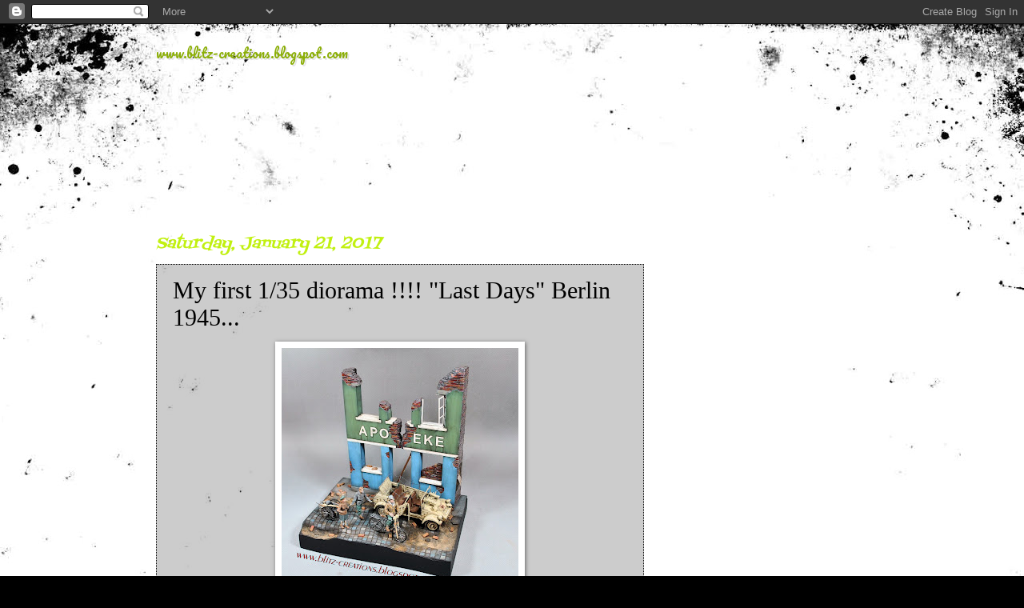

--- FILE ---
content_type: text/html; charset=UTF-8
request_url: https://blitz-creations.blogspot.com/2017/01/
body_size: 22143
content:
<!DOCTYPE html>
<html class='v2' dir='ltr' lang='en'>
<head>
<link href='https://www.blogger.com/static/v1/widgets/335934321-css_bundle_v2.css' rel='stylesheet' type='text/css'/>
<meta content='width=1100' name='viewport'/>
<meta content='text/html; charset=UTF-8' http-equiv='Content-Type'/>
<meta content='blogger' name='generator'/>
<link href='https://blitz-creations.blogspot.com/favicon.ico' rel='icon' type='image/x-icon'/>
<link href='http://blitz-creations.blogspot.com/2017/01/' rel='canonical'/>
<link rel="alternate" type="application/atom+xml" title="www.blitz-creations.blogspot.com - Atom" href="https://blitz-creations.blogspot.com/feeds/posts/default" />
<link rel="alternate" type="application/rss+xml" title="www.blitz-creations.blogspot.com - RSS" href="https://blitz-creations.blogspot.com/feeds/posts/default?alt=rss" />
<link rel="service.post" type="application/atom+xml" title="www.blitz-creations.blogspot.com - Atom" href="https://www.blogger.com/feeds/516822024139230474/posts/default" />
<!--Can't find substitution for tag [blog.ieCssRetrofitLinks]-->
<meta content='http://blitz-creations.blogspot.com/2017/01/' property='og:url'/>
<meta content='www.blitz-creations.blogspot.com' property='og:title'/>
<meta content='' property='og:description'/>
<title>www.blitz-creations.blogspot.com: January 2017</title>
<style type='text/css'>@font-face{font-family:'Fontdiner Swanky';font-style:normal;font-weight:400;font-display:swap;src:url(//fonts.gstatic.com/s/fontdinerswanky/v24/ijwOs4XgRNsiaI5-hcVb4hQgMvCD0uYVKwOs1to.woff2)format('woff2');unicode-range:U+0000-00FF,U+0131,U+0152-0153,U+02BB-02BC,U+02C6,U+02DA,U+02DC,U+0304,U+0308,U+0329,U+2000-206F,U+20AC,U+2122,U+2191,U+2193,U+2212,U+2215,U+FEFF,U+FFFD;}@font-face{font-family:'Pacifico';font-style:normal;font-weight:400;font-display:swap;src:url(//fonts.gstatic.com/s/pacifico/v23/FwZY7-Qmy14u9lezJ-6K6MmBp0u-zK4.woff2)format('woff2');unicode-range:U+0460-052F,U+1C80-1C8A,U+20B4,U+2DE0-2DFF,U+A640-A69F,U+FE2E-FE2F;}@font-face{font-family:'Pacifico';font-style:normal;font-weight:400;font-display:swap;src:url(//fonts.gstatic.com/s/pacifico/v23/FwZY7-Qmy14u9lezJ-6D6MmBp0u-zK4.woff2)format('woff2');unicode-range:U+0301,U+0400-045F,U+0490-0491,U+04B0-04B1,U+2116;}@font-face{font-family:'Pacifico';font-style:normal;font-weight:400;font-display:swap;src:url(//fonts.gstatic.com/s/pacifico/v23/FwZY7-Qmy14u9lezJ-6I6MmBp0u-zK4.woff2)format('woff2');unicode-range:U+0102-0103,U+0110-0111,U+0128-0129,U+0168-0169,U+01A0-01A1,U+01AF-01B0,U+0300-0301,U+0303-0304,U+0308-0309,U+0323,U+0329,U+1EA0-1EF9,U+20AB;}@font-face{font-family:'Pacifico';font-style:normal;font-weight:400;font-display:swap;src:url(//fonts.gstatic.com/s/pacifico/v23/FwZY7-Qmy14u9lezJ-6J6MmBp0u-zK4.woff2)format('woff2');unicode-range:U+0100-02BA,U+02BD-02C5,U+02C7-02CC,U+02CE-02D7,U+02DD-02FF,U+0304,U+0308,U+0329,U+1D00-1DBF,U+1E00-1E9F,U+1EF2-1EFF,U+2020,U+20A0-20AB,U+20AD-20C0,U+2113,U+2C60-2C7F,U+A720-A7FF;}@font-face{font-family:'Pacifico';font-style:normal;font-weight:400;font-display:swap;src:url(//fonts.gstatic.com/s/pacifico/v23/FwZY7-Qmy14u9lezJ-6H6MmBp0u-.woff2)format('woff2');unicode-range:U+0000-00FF,U+0131,U+0152-0153,U+02BB-02BC,U+02C6,U+02DA,U+02DC,U+0304,U+0308,U+0329,U+2000-206F,U+20AC,U+2122,U+2191,U+2193,U+2212,U+2215,U+FEFF,U+FFFD;}</style>
<style id='page-skin-1' type='text/css'><!--
/*
-----------------------------------------------
Blogger Template Style
Name:     Watermark
Designer: Blogger
URL:      www.blogger.com
----------------------------------------------- */
/* Use this with templates/1ktemplate-*.html */
/* Content
----------------------------------------------- */
body {
font: normal normal 14px Georgia, Utopia, 'Palatino Linotype', Palatino, serif;
color: #15314c;
background: #000000 url(//themes.googleusercontent.com/image?id=1au0Ex-nW8qgAN9nqocWIoftRd4qJt8epMq8FgrMfnzoKWDYFCOMvYJ5M2-f6ZhHjz8it) no-repeat fixed top center /* Credit: hdoddema (http://www.istockphoto.com/googleimages.php?id=357703&platform=blogger) */;
}
html body .content-outer {
min-width: 0;
max-width: 100%;
width: 100%;
}
.content-outer {
font-size: 92%;
}
a:link {
text-decoration:none;
color: #000000;
}
a:visited {
text-decoration:none;
color: #000000;
}
a:hover {
text-decoration:underline;
color: #000000;
}
.body-fauxcolumns .cap-top {
margin-top: 30px;
background: transparent none no-repeat scroll center center;
height: 256px;
}
.content-inner {
padding: 0;
}
/* Header
----------------------------------------------- */
.header-inner .Header .titlewrapper,
.header-inner .Header .descriptionwrapper {
padding-left: 20px;
padding-right: 20px;
}
.Header h1 {
font: normal normal 16px Pacifico;
color: #8bae07;
text-shadow: 2px 2px rgba(0, 0, 0, .1);
}
.Header h1 a {
color: #8bae07;
}
.Header .description {
font-size: 140%;
color: #11000c;
}
/* Tabs
----------------------------------------------- */
.tabs-inner .section {
margin: 0 20px;
}
.tabs-inner .PageList, .tabs-inner .LinkList, .tabs-inner .Labels {
margin-left: -11px;
margin-right: -11px;
background-color: #ffffff;
border-top: 0 solid #ffffff;
border-bottom: 0 solid #ffffff;
-moz-box-shadow: 0 0 0 rgba(0, 0, 0, .3);
-webkit-box-shadow: 0 0 0 rgba(0, 0, 0, .3);
-goog-ms-box-shadow: 0 0 0 rgba(0, 0, 0, .3);
box-shadow: 0 0 0 rgba(0, 0, 0, .3);
}
.tabs-inner .PageList .widget-content,
.tabs-inner .LinkList .widget-content,
.tabs-inner .Labels .widget-content {
margin: -3px -11px;
background: transparent none  no-repeat scroll right;
}
.tabs-inner .widget ul {
padding: 2px 25px;
max-height: 34px;
background: transparent none no-repeat scroll left;
}
.tabs-inner .widget li {
border: none;
}
.tabs-inner .widget li a {
display: inline-block;
padding: .25em 1em;
font: normal normal 20px Georgia, Utopia, 'Palatino Linotype', Palatino, serif;
color: #39424a;
border-right: 1px solid #4f5f6e;
}
.tabs-inner .widget li:first-child a {
border-left: 1px solid #4f5f6e;
}
.tabs-inner .widget li.selected a, .tabs-inner .widget li a:hover {
color: #ffffff;
}
/* Headings
----------------------------------------------- */
h2 {
font: normal normal 20px Georgia, Utopia, 'Palatino Linotype', Palatino, serif;
color: #ffffff;
margin: 0 0 .5em;
}
h2.date-header {
font: italic normal 20px Fontdiner Swanky;
color: #c1f010;
}
/* Main
----------------------------------------------- */
.main-inner .column-center-inner,
.main-inner .column-left-inner,
.main-inner .column-right-inner {
padding: 0 5px;
}
.main-outer {
margin-top: 0;
background: transparent none no-repeat scroll top left;
}
.main-inner {
padding-top: 30px;
}
.main-cap-top {
position: relative;
}
.main-cap-top .cap-right {
position: absolute;
height: 0;
width: 100%;
bottom: 0;
background: transparent none repeat-x scroll bottom center;
}
.main-cap-top .cap-left {
position: absolute;
height: 245px;
width: 280px;
right: 0;
bottom: 0;
background: transparent none no-repeat scroll bottom left;
}
/* Posts
----------------------------------------------- */
.post-outer {
padding: 15px 20px;
margin: 0 0 25px;
background: transparent url(//www.blogblog.com/1kt/watermark/post_background_navigator.png) repeat scroll top left;
_background-image: none;
border: dotted 1px #000000;
-moz-box-shadow: 0 0 0 rgba(0, 0, 0, .1);
-webkit-box-shadow: 0 0 0 rgba(0, 0, 0, .1);
-goog-ms-box-shadow: 0 0 0 rgba(0, 0, 0, .1);
box-shadow: 0 0 0 rgba(0, 0, 0, .1);
}
h3.post-title {
font: normal normal 30px Georgia, Utopia, 'Palatino Linotype', Palatino, serif;
margin: 0;
}
.comments h4 {
font: normal normal 30px Georgia, Utopia, 'Palatino Linotype', Palatino, serif;
margin: 1em 0 0;
}
.post-body {
font-size: 105%;
line-height: 1.5;
position: relative;
}
.post-header {
margin: 0 0 1em;
color: #110400;
}
.post-footer {
margin: 10px 0 0;
padding: 10px 0 0;
color: #110400;
border-top: dashed 1px #728495;
}
#blog-pager {
font-size: 140%
}
#comments .comment-author {
padding-top: 1.5em;
border-top: dashed 1px #728495;
background-position: 0 1.5em;
}
#comments .comment-author:first-child {
padding-top: 0;
border-top: none;
}
.avatar-image-container {
margin: .2em 0 0;
}
/* Comments
----------------------------------------------- */
.comments .comments-content .icon.blog-author {
background-repeat: no-repeat;
background-image: url([data-uri]);
}
.comments .comments-content .loadmore a {
border-top: 1px solid #728495;
border-bottom: 1px solid #728495;
}
.comments .continue {
border-top: 2px solid #728495;
}
/* Widgets
----------------------------------------------- */
.widget ul, .widget #ArchiveList ul.flat {
padding: 0;
list-style: none;
}
.widget ul li, .widget #ArchiveList ul.flat li {
padding: .35em 0;
text-indent: 0;
border-top: dashed 1px #728495;
}
.widget ul li:first-child, .widget #ArchiveList ul.flat li:first-child {
border-top: none;
}
.widget .post-body ul {
list-style: disc;
}
.widget .post-body ul li {
border: none;
}
.widget .zippy {
color: #728495;
}
.post-body img, .post-body .tr-caption-container, .Profile img, .Image img,
.BlogList .item-thumbnail img {
padding: 5px;
background: #fff;
-moz-box-shadow: 1px 1px 5px rgba(0, 0, 0, .5);
-webkit-box-shadow: 1px 1px 5px rgba(0, 0, 0, .5);
-goog-ms-box-shadow: 1px 1px 5px rgba(0, 0, 0, .5);
box-shadow: 1px 1px 5px rgba(0, 0, 0, .5);
}
.post-body img, .post-body .tr-caption-container {
padding: 8px;
}
.post-body .tr-caption-container {
color: #333333;
}
.post-body .tr-caption-container img {
padding: 0;
background: transparent;
border: none;
-moz-box-shadow: 0 0 0 rgba(0, 0, 0, .1);
-webkit-box-shadow: 0 0 0 rgba(0, 0, 0, .1);
-goog-ms-box-shadow: 0 0 0 rgba(0, 0, 0, .1);
box-shadow: 0 0 0 rgba(0, 0, 0, .1);
}
/* Footer
----------------------------------------------- */
.footer-outer {
color:#000000;
background: #000000 url(https://resources.blogblog.com/blogblog/data/1kt/watermark/body_background_navigator.png) repeat scroll top left;
}
.footer-outer a {
color: #000000;
}
.footer-outer a:visited {
color: #007eee;
}
.footer-outer a:hover {
color: #1c5e9d;
}
.footer-outer .widget h2 {
color: #ffffff;
}
/* Mobile
----------------------------------------------- */
body.mobile  {
background-size: 100% auto;
}
.mobile .body-fauxcolumn-outer {
background: transparent none repeat scroll top left;
}
html .mobile .mobile-date-outer {
border-bottom: none;
background: transparent url(//www.blogblog.com/1kt/watermark/post_background_navigator.png) repeat scroll top left;
_background-image: none;
margin-bottom: 10px;
}
.mobile .main-inner .date-outer {
padding: 0;
}
.mobile .main-inner .date-header {
margin: 10px;
}
.mobile .main-cap-top {
z-index: -1;
}
.mobile .content-outer {
font-size: 100%;
}
.mobile .post-outer {
padding: 10px;
}
.mobile .main-cap-top .cap-left {
background: transparent none no-repeat scroll bottom left;
}
.mobile .body-fauxcolumns .cap-top {
margin: 0;
}
.mobile-link-button {
background: transparent url(//www.blogblog.com/1kt/watermark/post_background_navigator.png) repeat scroll top left;
}
.mobile-link-button a:link, .mobile-link-button a:visited {
color: #000000;
}
.mobile-index-date .date-header {
color: #c1f010;
}
.mobile-index-contents {
color: #15314c;
}
.mobile .tabs-inner .section {
margin: 0;
}
.mobile .tabs-inner .PageList {
margin-left: 0;
margin-right: 0;
}
.mobile .tabs-inner .PageList .widget-content {
margin: 0;
color: #ffffff;
background: transparent url(//www.blogblog.com/1kt/watermark/post_background_navigator.png) repeat scroll top left;
}
.mobile .tabs-inner .PageList .widget-content .pagelist-arrow {
border-left: 1px solid #4f5f6e;
}

--></style>
<style id='template-skin-1' type='text/css'><!--
body {
min-width: 930px;
}
.content-outer, .content-fauxcolumn-outer, .region-inner {
min-width: 930px;
max-width: 930px;
_width: 930px;
}
.main-inner .columns {
padding-left: 0px;
padding-right: 280px;
}
.main-inner .fauxcolumn-center-outer {
left: 0px;
right: 280px;
/* IE6 does not respect left and right together */
_width: expression(this.parentNode.offsetWidth -
parseInt("0px") -
parseInt("280px") + 'px');
}
.main-inner .fauxcolumn-left-outer {
width: 0px;
}
.main-inner .fauxcolumn-right-outer {
width: 280px;
}
.main-inner .column-left-outer {
width: 0px;
right: 100%;
margin-left: -0px;
}
.main-inner .column-right-outer {
width: 280px;
margin-right: -280px;
}
#layout {
min-width: 0;
}
#layout .content-outer {
min-width: 0;
width: 800px;
}
#layout .region-inner {
min-width: 0;
width: auto;
}
body#layout div.add_widget {
padding: 8px;
}
body#layout div.add_widget a {
margin-left: 32px;
}
--></style>
<style>
    body {background-image:url(\/\/themes.googleusercontent.com\/image?id=1au0Ex-nW8qgAN9nqocWIoftRd4qJt8epMq8FgrMfnzoKWDYFCOMvYJ5M2-f6ZhHjz8it);}
    
@media (max-width: 200px) { body {background-image:url(\/\/themes.googleusercontent.com\/image?id=1au0Ex-nW8qgAN9nqocWIoftRd4qJt8epMq8FgrMfnzoKWDYFCOMvYJ5M2-f6ZhHjz8it&options=w200);}}
@media (max-width: 400px) and (min-width: 201px) { body {background-image:url(\/\/themes.googleusercontent.com\/image?id=1au0Ex-nW8qgAN9nqocWIoftRd4qJt8epMq8FgrMfnzoKWDYFCOMvYJ5M2-f6ZhHjz8it&options=w400);}}
@media (max-width: 800px) and (min-width: 401px) { body {background-image:url(\/\/themes.googleusercontent.com\/image?id=1au0Ex-nW8qgAN9nqocWIoftRd4qJt8epMq8FgrMfnzoKWDYFCOMvYJ5M2-f6ZhHjz8it&options=w800);}}
@media (max-width: 1200px) and (min-width: 801px) { body {background-image:url(\/\/themes.googleusercontent.com\/image?id=1au0Ex-nW8qgAN9nqocWIoftRd4qJt8epMq8FgrMfnzoKWDYFCOMvYJ5M2-f6ZhHjz8it&options=w1200);}}
/* Last tag covers anything over one higher than the previous max-size cap. */
@media (min-width: 1201px) { body {background-image:url(\/\/themes.googleusercontent.com\/image?id=1au0Ex-nW8qgAN9nqocWIoftRd4qJt8epMq8FgrMfnzoKWDYFCOMvYJ5M2-f6ZhHjz8it&options=w1600);}}
  </style>
<link href='https://www.blogger.com/dyn-css/authorization.css?targetBlogID=516822024139230474&amp;zx=6e12b366-d846-4951-9bf3-06215ebcc414' media='none' onload='if(media!=&#39;all&#39;)media=&#39;all&#39;' rel='stylesheet'/><noscript><link href='https://www.blogger.com/dyn-css/authorization.css?targetBlogID=516822024139230474&amp;zx=6e12b366-d846-4951-9bf3-06215ebcc414' rel='stylesheet'/></noscript>
<meta name='google-adsense-platform-account' content='ca-host-pub-1556223355139109'/>
<meta name='google-adsense-platform-domain' content='blogspot.com'/>

<!-- data-ad-client=ca-pub-3378696545394652 -->

</head>
<body class='loading variant-navigator'>
<div class='navbar section' id='navbar' name='Navbar'><div class='widget Navbar' data-version='1' id='Navbar1'><script type="text/javascript">
    function setAttributeOnload(object, attribute, val) {
      if(window.addEventListener) {
        window.addEventListener('load',
          function(){ object[attribute] = val; }, false);
      } else {
        window.attachEvent('onload', function(){ object[attribute] = val; });
      }
    }
  </script>
<div id="navbar-iframe-container"></div>
<script type="text/javascript" src="https://apis.google.com/js/platform.js"></script>
<script type="text/javascript">
      gapi.load("gapi.iframes:gapi.iframes.style.bubble", function() {
        if (gapi.iframes && gapi.iframes.getContext) {
          gapi.iframes.getContext().openChild({
              url: 'https://www.blogger.com/navbar/516822024139230474?origin\x3dhttps://blitz-creations.blogspot.com',
              where: document.getElementById("navbar-iframe-container"),
              id: "navbar-iframe"
          });
        }
      });
    </script><script type="text/javascript">
(function() {
var script = document.createElement('script');
script.type = 'text/javascript';
script.src = '//pagead2.googlesyndication.com/pagead/js/google_top_exp.js';
var head = document.getElementsByTagName('head')[0];
if (head) {
head.appendChild(script);
}})();
</script>
</div></div>
<div class='body-fauxcolumns'>
<div class='fauxcolumn-outer body-fauxcolumn-outer'>
<div class='cap-top'>
<div class='cap-left'></div>
<div class='cap-right'></div>
</div>
<div class='fauxborder-left'>
<div class='fauxborder-right'></div>
<div class='fauxcolumn-inner'>
</div>
</div>
<div class='cap-bottom'>
<div class='cap-left'></div>
<div class='cap-right'></div>
</div>
</div>
</div>
<div class='content'>
<div class='content-fauxcolumns'>
<div class='fauxcolumn-outer content-fauxcolumn-outer'>
<div class='cap-top'>
<div class='cap-left'></div>
<div class='cap-right'></div>
</div>
<div class='fauxborder-left'>
<div class='fauxborder-right'></div>
<div class='fauxcolumn-inner'>
</div>
</div>
<div class='cap-bottom'>
<div class='cap-left'></div>
<div class='cap-right'></div>
</div>
</div>
</div>
<div class='content-outer'>
<div class='content-cap-top cap-top'>
<div class='cap-left'></div>
<div class='cap-right'></div>
</div>
<div class='fauxborder-left content-fauxborder-left'>
<div class='fauxborder-right content-fauxborder-right'></div>
<div class='content-inner'>
<header>
<div class='header-outer'>
<div class='header-cap-top cap-top'>
<div class='cap-left'></div>
<div class='cap-right'></div>
</div>
<div class='fauxborder-left header-fauxborder-left'>
<div class='fauxborder-right header-fauxborder-right'></div>
<div class='region-inner header-inner'>
<div class='header section' id='header' name='Header'><div class='widget Header' data-version='1' id='Header1'>
<div id='header-inner'>
<div class='titlewrapper'>
<h1 class='title'>
<a href='https://blitz-creations.blogspot.com/'>
www.blitz-creations.blogspot.com
</a>
</h1>
</div>
<div class='descriptionwrapper'>
<p class='description'><span>
</span></p>
</div>
</div>
</div></div>
</div>
</div>
<div class='header-cap-bottom cap-bottom'>
<div class='cap-left'></div>
<div class='cap-right'></div>
</div>
</div>
</header>
<div class='tabs-outer'>
<div class='tabs-cap-top cap-top'>
<div class='cap-left'></div>
<div class='cap-right'></div>
</div>
<div class='fauxborder-left tabs-fauxborder-left'>
<div class='fauxborder-right tabs-fauxborder-right'></div>
<div class='region-inner tabs-inner'>
<div class='tabs section' id='crosscol' name='Cross-Column'><div class='widget HTML' data-version='1' id='HTML3'>
<div class='widget-content'>
<embed src="//i37.photobucket.com/albums/e96/Przemo1CK/blog35.swf" width="900" height="150"></embed>
</div>
<div class='clear'></div>
</div></div>
<div class='tabs no-items section' id='crosscol-overflow' name='Cross-Column 2'></div>
</div>
</div>
<div class='tabs-cap-bottom cap-bottom'>
<div class='cap-left'></div>
<div class='cap-right'></div>
</div>
</div>
<div class='main-outer'>
<div class='main-cap-top cap-top'>
<div class='cap-left'></div>
<div class='cap-right'></div>
</div>
<div class='fauxborder-left main-fauxborder-left'>
<div class='fauxborder-right main-fauxborder-right'></div>
<div class='region-inner main-inner'>
<div class='columns fauxcolumns'>
<div class='fauxcolumn-outer fauxcolumn-center-outer'>
<div class='cap-top'>
<div class='cap-left'></div>
<div class='cap-right'></div>
</div>
<div class='fauxborder-left'>
<div class='fauxborder-right'></div>
<div class='fauxcolumn-inner'>
</div>
</div>
<div class='cap-bottom'>
<div class='cap-left'></div>
<div class='cap-right'></div>
</div>
</div>
<div class='fauxcolumn-outer fauxcolumn-left-outer'>
<div class='cap-top'>
<div class='cap-left'></div>
<div class='cap-right'></div>
</div>
<div class='fauxborder-left'>
<div class='fauxborder-right'></div>
<div class='fauxcolumn-inner'>
</div>
</div>
<div class='cap-bottom'>
<div class='cap-left'></div>
<div class='cap-right'></div>
</div>
</div>
<div class='fauxcolumn-outer fauxcolumn-right-outer'>
<div class='cap-top'>
<div class='cap-left'></div>
<div class='cap-right'></div>
</div>
<div class='fauxborder-left'>
<div class='fauxborder-right'></div>
<div class='fauxcolumn-inner'>
</div>
</div>
<div class='cap-bottom'>
<div class='cap-left'></div>
<div class='cap-right'></div>
</div>
</div>
<!-- corrects IE6 width calculation -->
<div class='columns-inner'>
<div class='column-center-outer'>
<div class='column-center-inner'>
<div class='main section' id='main' name='Main'><div class='widget Blog' data-version='1' id='Blog1'>
<div class='blog-posts hfeed'>

          <div class="date-outer">
        
<h2 class='date-header'><span>Saturday, January 21, 2017</span></h2>

          <div class="date-posts">
        
<div class='post-outer'>
<div class='post hentry uncustomized-post-template' itemprop='blogPost' itemscope='itemscope' itemtype='http://schema.org/BlogPosting'>
<meta content='https://blogger.googleusercontent.com/img/b/R29vZ2xl/AVvXsEi3gn4qHTTvazGPcpfCIbpIgFZ_5mwP5Mo4ZRp1EENHK1kVD4abAshAdHlplVmpS2N4wzU8cC8ii4d558RWNZAF-y03kP0CF21jDTlnVE94fIO9AaONFx6xLMNcAcpZeQ7H0cyf3pyziW9I/s320/DSC_0337.JPG' itemprop='image_url'/>
<meta content='516822024139230474' itemprop='blogId'/>
<meta content='8234335241988661060' itemprop='postId'/>
<a name='8234335241988661060'></a>
<h3 class='post-title entry-title' itemprop='name'>
<a href='https://blitz-creations.blogspot.com/2017/01/my-first-135-diorama-last-days-berlin.html'>My first 1/35 diorama !!!! "Last Days" Berlin 1945...</a>
</h3>
<div class='post-header'>
<div class='post-header-line-1'></div>
</div>
<div class='post-body entry-content' id='post-body-8234335241988661060' itemprop='description articleBody'>
<div class="separator" style="clear: both; text-align: center;">
<a href="https://blogger.googleusercontent.com/img/b/R29vZ2xl/AVvXsEi3gn4qHTTvazGPcpfCIbpIgFZ_5mwP5Mo4ZRp1EENHK1kVD4abAshAdHlplVmpS2N4wzU8cC8ii4d558RWNZAF-y03kP0CF21jDTlnVE94fIO9AaONFx6xLMNcAcpZeQ7H0cyf3pyziW9I/s1600/DSC_0337.JPG" imageanchor="1" style="margin-left: 1em; margin-right: 1em;"><img border="0" height="320" src="https://blogger.googleusercontent.com/img/b/R29vZ2xl/AVvXsEi3gn4qHTTvazGPcpfCIbpIgFZ_5mwP5Mo4ZRp1EENHK1kVD4abAshAdHlplVmpS2N4wzU8cC8ii4d558RWNZAF-y03kP0CF21jDTlnVE94fIO9AaONFx6xLMNcAcpZeQ7H0cyf3pyziW9I/s320/DSC_0337.JPG" width="296" /></a></div>
<br />
<div class="separator" style="clear: both; text-align: center;">
<a href="https://blogger.googleusercontent.com/img/b/R29vZ2xl/AVvXsEjlEMKeXL4CyE3vvedbHv133Wi5c3cMMtD27ea_2vKbDpcJR3_bSsMu3zEJd8LPU0mVhCaigamVUvrxwvbjqTResaRO2pXz4kZ4xjrNT46YI23waQXxN_8ERqVlXPKq69XHKpNCj87e-Guj/s1600/DSC_0338.JPG" imageanchor="1" style="margin-left: 1em; margin-right: 1em;"><img border="0" height="320" src="https://blogger.googleusercontent.com/img/b/R29vZ2xl/AVvXsEjlEMKeXL4CyE3vvedbHv133Wi5c3cMMtD27ea_2vKbDpcJR3_bSsMu3zEJd8LPU0mVhCaigamVUvrxwvbjqTResaRO2pXz4kZ4xjrNT46YI23waQXxN_8ERqVlXPKq69XHKpNCj87e-Guj/s320/DSC_0338.JPG" width="298" /></a></div>
<br />
<div class="separator" style="clear: both; text-align: center;">
<a href="https://blogger.googleusercontent.com/img/b/R29vZ2xl/AVvXsEgQe-lEOpaQl1D1fuFuw0BoCAvyXssQ7iTdAAfMl7UhQ7mV64DM48Xd39ngOk1LLSfGw8dSpZu284BMbN6_kah7-w-c-CdMFPK8mIVGhRcWFzh7x7lxfv_blb11VIqckU_-7wRT9Bk7_Ayf/s1600/DSC_0339.JPG" imageanchor="1" style="margin-left: 1em; margin-right: 1em;"><img border="0" height="320" src="https://blogger.googleusercontent.com/img/b/R29vZ2xl/AVvXsEgQe-lEOpaQl1D1fuFuw0BoCAvyXssQ7iTdAAfMl7UhQ7mV64DM48Xd39ngOk1LLSfGw8dSpZu284BMbN6_kah7-w-c-CdMFPK8mIVGhRcWFzh7x7lxfv_blb11VIqckU_-7wRT9Bk7_Ayf/s320/DSC_0339.JPG" width="294" /></a></div>
<br />
<div class="separator" style="clear: both; text-align: center;">
<a href="https://blogger.googleusercontent.com/img/b/R29vZ2xl/AVvXsEinRa-5bQUzTI4yiJxjX9kcQU2_WnjUhcJY5-oVhdmxKAyJcEAzrgdP3kD0rx9M7ZJ95aD0PHIvPq-I4iItyF3EQ_c6qCaZ_FrNRUlu0_I1RB-mEvxwQjwKV_Ob2AW_mDu3nAm4pX4g4eCE/s1600/DSC_0340.JPG" imageanchor="1" style="margin-left: 1em; margin-right: 1em;"><img border="0" height="320" src="https://blogger.googleusercontent.com/img/b/R29vZ2xl/AVvXsEinRa-5bQUzTI4yiJxjX9kcQU2_WnjUhcJY5-oVhdmxKAyJcEAzrgdP3kD0rx9M7ZJ95aD0PHIvPq-I4iItyF3EQ_c6qCaZ_FrNRUlu0_I1RB-mEvxwQjwKV_Ob2AW_mDu3nAm4pX4g4eCE/s320/DSC_0340.JPG" width="318" /></a></div>
<br />
<div class="separator" style="clear: both; text-align: center;">
<a href="https://blogger.googleusercontent.com/img/b/R29vZ2xl/AVvXsEjcruc8HfamAAXZmoNZxEx6mLYIsjcToNqmcZ-eXHfyIWYz8fVIS1QdXDcBh4FurZqNT8T1MC8gT0KmzzZCig9RuqFYEYoImyckmrbhN678ostLsWkGotHjHzfXm8G0H6j-GZs1ZcuKrlCd/s1600/DSC_0341.JPG" imageanchor="1" style="margin-left: 1em; margin-right: 1em;"><img border="0" height="310" src="https://blogger.googleusercontent.com/img/b/R29vZ2xl/AVvXsEjcruc8HfamAAXZmoNZxEx6mLYIsjcToNqmcZ-eXHfyIWYz8fVIS1QdXDcBh4FurZqNT8T1MC8gT0KmzzZCig9RuqFYEYoImyckmrbhN678ostLsWkGotHjHzfXm8G0H6j-GZs1ZcuKrlCd/s320/DSC_0341.JPG" width="320" /></a></div>
<br />
<div class="separator" style="clear: both; text-align: center;">
<a href="https://blogger.googleusercontent.com/img/b/R29vZ2xl/AVvXsEjYcds7pXlzNKpme7BiHwher44xhsxRyjCnkJIKCAT-F5z7qzIA6nfmrWBeP2PngPUerJBC6ZihPrcvgODt9Cp36BkjjwNtjJtoJszC_3-HTvGgI2l-rhmlm3RNlfANALbSCtoTzLlJE8G1/s1600/DSC_0342.JPG" imageanchor="1" style="margin-left: 1em; margin-right: 1em;"><img border="0" height="320" src="https://blogger.googleusercontent.com/img/b/R29vZ2xl/AVvXsEjYcds7pXlzNKpme7BiHwher44xhsxRyjCnkJIKCAT-F5z7qzIA6nfmrWBeP2PngPUerJBC6ZihPrcvgODt9Cp36BkjjwNtjJtoJszC_3-HTvGgI2l-rhmlm3RNlfANALbSCtoTzLlJE8G1/s320/DSC_0342.JPG" width="297" /></a></div>
<br />
<div class="separator" style="clear: both; text-align: center;">
<a href="https://blogger.googleusercontent.com/img/b/R29vZ2xl/AVvXsEjUfaWUwFaRRl-ijnxHpSt1T7dPCbgC79ZgUWiX4JJLb87VW2w_Oce49t7Y8YvkFJydfhidFO8158VDW9tANvxMsIxOCxnLtT0u1BXZynETqL2GQX4a9-DTQOkY2YFuaqpgV6f5007S1iu7/s1600/DSC_0343.JPG" imageanchor="1" style="margin-left: 1em; margin-right: 1em;"><img border="0" height="252" src="https://blogger.googleusercontent.com/img/b/R29vZ2xl/AVvXsEjUfaWUwFaRRl-ijnxHpSt1T7dPCbgC79ZgUWiX4JJLb87VW2w_Oce49t7Y8YvkFJydfhidFO8158VDW9tANvxMsIxOCxnLtT0u1BXZynETqL2GQX4a9-DTQOkY2YFuaqpgV6f5007S1iu7/s320/DSC_0343.JPG" width="320" /></a></div>
<br />
<div class="separator" style="clear: both; text-align: center;">
<a href="https://blogger.googleusercontent.com/img/b/R29vZ2xl/AVvXsEhS6mgvPIyHJkkbYj_kAB7bTCcdBN-ypwtnkL7uDGaWk8nXx84pRBQcU63CsbQX5p_2dHq4qWQHw5vFJuaIIvB7yWwb5JDy-ulqtlQfaGQJ05wQanzXt2SDrIDeI3eLHzKe1MXedjSz-O8t/s1600/DSC_0344.JPG" imageanchor="1" style="margin-left: 1em; margin-right: 1em;"><img border="0" height="269" src="https://blogger.googleusercontent.com/img/b/R29vZ2xl/AVvXsEhS6mgvPIyHJkkbYj_kAB7bTCcdBN-ypwtnkL7uDGaWk8nXx84pRBQcU63CsbQX5p_2dHq4qWQHw5vFJuaIIvB7yWwb5JDy-ulqtlQfaGQJ05wQanzXt2SDrIDeI3eLHzKe1MXedjSz-O8t/s320/DSC_0344.JPG" width="320" /></a></div>
<br />
<div class="separator" style="clear: both; text-align: center;">
<a href="https://blogger.googleusercontent.com/img/b/R29vZ2xl/AVvXsEigjeAJ32zaaDECd3oPxOWPJYmWs7tZrLPP6PfY4ied8pX4lqEcYpo-Z_o_NZIMgbh3jtmEYFV7mo0lpkaTQimbmrwPbiENlzJx_nHa9Vt-ePyuHqzt90Q0DXe37seQ7Nh8r7MbYpU5cuKV/s1600/DSC_0345.JPG" imageanchor="1" style="margin-left: 1em; margin-right: 1em;"><img border="0" height="320" src="https://blogger.googleusercontent.com/img/b/R29vZ2xl/AVvXsEigjeAJ32zaaDECd3oPxOWPJYmWs7tZrLPP6PfY4ied8pX4lqEcYpo-Z_o_NZIMgbh3jtmEYFV7mo0lpkaTQimbmrwPbiENlzJx_nHa9Vt-ePyuHqzt90Q0DXe37seQ7Nh8r7MbYpU5cuKV/s320/DSC_0345.JPG" width="286" /></a></div>
<br />
<div class="separator" style="clear: both; text-align: center;">
<a href="https://blogger.googleusercontent.com/img/b/R29vZ2xl/AVvXsEhojY9kwp88p6CsqtinbC6ppo-ZryLux4xlgszx_-fdjQASBVF2__NjnCfWrpO6ijUzNpUqgAD4TTnIyv4SHPzS-5eLkNnF8lJ62vEDWS-oBZHcCN9S2Y4lCJpd2lNoLhXCLwti52auu_b5/s1600/DSC_0346.JPG" imageanchor="1" style="margin-left: 1em; margin-right: 1em;"><img border="0" height="320" src="https://blogger.googleusercontent.com/img/b/R29vZ2xl/AVvXsEhojY9kwp88p6CsqtinbC6ppo-ZryLux4xlgszx_-fdjQASBVF2__NjnCfWrpO6ijUzNpUqgAD4TTnIyv4SHPzS-5eLkNnF8lJ62vEDWS-oBZHcCN9S2Y4lCJpd2lNoLhXCLwti52auu_b5/s320/DSC_0346.JPG" width="319" /></a></div>
<div style="text-align: center;">
After 10 years of my modelling carrier - here it is my first diorama in 1/35 scale. With my first painted figures since 6-7 years. I'm really satisfied about final results :D</div>
<div style='clear: both;'></div>
</div>
<div class='post-footer'>
<div class='post-footer-line post-footer-line-1'>
<span class='post-author vcard'>
Autor:
<span class='fn' itemprop='author' itemscope='itemscope' itemtype='http://schema.org/Person'>
<meta content='https://www.blogger.com/profile/09387731407231964378' itemprop='url'/>
<a class='g-profile' href='https://www.blogger.com/profile/09387731407231964378' rel='author' title='author profile'>
<span itemprop='name'>Przemo Mrożek</span>
</a>
</span>
</span>
<span class='post-timestamp'>
</span>
<span class='post-comment-link'>
<a class='comment-link' href='https://blitz-creations.blogspot.com/2017/01/my-first-135-diorama-last-days-berlin.html#comment-form' onclick=''>
3 comments:
  </a>
</span>
<span class='post-icons'>
<span class='item-control blog-admin pid-1879188370'>
<a href='https://www.blogger.com/post-edit.g?blogID=516822024139230474&postID=8234335241988661060&from=pencil' title='Edit Post'>
<img alt='' class='icon-action' height='18' src='https://resources.blogblog.com/img/icon18_edit_allbkg.gif' width='18'/>
</a>
</span>
</span>
<div class='post-share-buttons goog-inline-block'>
<a class='goog-inline-block share-button sb-email' href='https://www.blogger.com/share-post.g?blogID=516822024139230474&postID=8234335241988661060&target=email' target='_blank' title='Email This'><span class='share-button-link-text'>Email This</span></a><a class='goog-inline-block share-button sb-blog' href='https://www.blogger.com/share-post.g?blogID=516822024139230474&postID=8234335241988661060&target=blog' onclick='window.open(this.href, "_blank", "height=270,width=475"); return false;' target='_blank' title='BlogThis!'><span class='share-button-link-text'>BlogThis!</span></a><a class='goog-inline-block share-button sb-twitter' href='https://www.blogger.com/share-post.g?blogID=516822024139230474&postID=8234335241988661060&target=twitter' target='_blank' title='Share to X'><span class='share-button-link-text'>Share to X</span></a><a class='goog-inline-block share-button sb-facebook' href='https://www.blogger.com/share-post.g?blogID=516822024139230474&postID=8234335241988661060&target=facebook' onclick='window.open(this.href, "_blank", "height=430,width=640"); return false;' target='_blank' title='Share to Facebook'><span class='share-button-link-text'>Share to Facebook</span></a><a class='goog-inline-block share-button sb-pinterest' href='https://www.blogger.com/share-post.g?blogID=516822024139230474&postID=8234335241988661060&target=pinterest' target='_blank' title='Share to Pinterest'><span class='share-button-link-text'>Share to Pinterest</span></a>
</div>
</div>
<div class='post-footer-line post-footer-line-2'>
<span class='post-labels'>
</span>
</div>
<div class='post-footer-line post-footer-line-3'>
<span class='post-location'>
</span>
</div>
</div>
</div>
</div>

          </div></div>
        

          <div class="date-outer">
        
<h2 class='date-header'><span>Friday, January 20, 2017</span></h2>

          <div class="date-posts">
        
<div class='post-outer'>
<div class='post hentry uncustomized-post-template' itemprop='blogPost' itemscope='itemscope' itemtype='http://schema.org/BlogPosting'>
<meta content='https://i.ytimg.com/vi/AU7Af0LHRZ0/0.jpg' itemprop='image_url'/>
<meta content='516822024139230474' itemprop='blogId'/>
<meta content='5842082636933496909' itemprop='postId'/>
<a name='5842082636933496909'></a>
<h3 class='post-title entry-title' itemprop='name'>
<a href='https://blitz-creations.blogspot.com/2017/01/color-modulation-video.html'>Color modulation video...</a>
</h3>
<div class='post-header'>
<div class='post-header-line-1'></div>
</div>
<div class='post-body entry-content' id='post-body-5842082636933496909' itemprop='description articleBody'>
<div class="separator" style="clear: both; text-align: center;">
<iframe width="320" height="266" class="YOUTUBE-iframe-video" data-thumbnail-src="https://i.ytimg.com/vi/AU7Af0LHRZ0/0.jpg" src="https://www.youtube.com/embed/AU7Af0LHRZ0?feature=player_embedded" frameborder="0" allowfullscreen></iframe></div>
<div style="text-align: center;">
Video available... soon subtitles</div>
<div style='clear: both;'></div>
</div>
<div class='post-footer'>
<div class='post-footer-line post-footer-line-1'>
<span class='post-author vcard'>
Autor:
<span class='fn' itemprop='author' itemscope='itemscope' itemtype='http://schema.org/Person'>
<meta content='https://www.blogger.com/profile/09387731407231964378' itemprop='url'/>
<a class='g-profile' href='https://www.blogger.com/profile/09387731407231964378' rel='author' title='author profile'>
<span itemprop='name'>Przemo Mrożek</span>
</a>
</span>
</span>
<span class='post-timestamp'>
</span>
<span class='post-comment-link'>
<a class='comment-link' href='https://blitz-creations.blogspot.com/2017/01/color-modulation-video.html#comment-form' onclick=''>
No comments:
  </a>
</span>
<span class='post-icons'>
<span class='item-control blog-admin pid-1879188370'>
<a href='https://www.blogger.com/post-edit.g?blogID=516822024139230474&postID=5842082636933496909&from=pencil' title='Edit Post'>
<img alt='' class='icon-action' height='18' src='https://resources.blogblog.com/img/icon18_edit_allbkg.gif' width='18'/>
</a>
</span>
</span>
<div class='post-share-buttons goog-inline-block'>
<a class='goog-inline-block share-button sb-email' href='https://www.blogger.com/share-post.g?blogID=516822024139230474&postID=5842082636933496909&target=email' target='_blank' title='Email This'><span class='share-button-link-text'>Email This</span></a><a class='goog-inline-block share-button sb-blog' href='https://www.blogger.com/share-post.g?blogID=516822024139230474&postID=5842082636933496909&target=blog' onclick='window.open(this.href, "_blank", "height=270,width=475"); return false;' target='_blank' title='BlogThis!'><span class='share-button-link-text'>BlogThis!</span></a><a class='goog-inline-block share-button sb-twitter' href='https://www.blogger.com/share-post.g?blogID=516822024139230474&postID=5842082636933496909&target=twitter' target='_blank' title='Share to X'><span class='share-button-link-text'>Share to X</span></a><a class='goog-inline-block share-button sb-facebook' href='https://www.blogger.com/share-post.g?blogID=516822024139230474&postID=5842082636933496909&target=facebook' onclick='window.open(this.href, "_blank", "height=430,width=640"); return false;' target='_blank' title='Share to Facebook'><span class='share-button-link-text'>Share to Facebook</span></a><a class='goog-inline-block share-button sb-pinterest' href='https://www.blogger.com/share-post.g?blogID=516822024139230474&postID=5842082636933496909&target=pinterest' target='_blank' title='Share to Pinterest'><span class='share-button-link-text'>Share to Pinterest</span></a>
</div>
</div>
<div class='post-footer-line post-footer-line-2'>
<span class='post-labels'>
</span>
</div>
<div class='post-footer-line post-footer-line-3'>
<span class='post-location'>
</span>
</div>
</div>
</div>
</div>
<div class='post-outer'>
<div class='post hentry uncustomized-post-template' itemprop='blogPost' itemscope='itemscope' itemtype='http://schema.org/BlogPosting'>
<meta content='https://blogger.googleusercontent.com/img/b/R29vZ2xl/AVvXsEibb8lgr42eXpVkQpc2oN2FbN5Bnp5ZXT8OVLM2dCxasSlMMvhlGKHeRexW2ZAT3UXrlnfn3G2e9XpCKfHDZ7_8tAWwNVimD0FqvDTf9tRYPkRYD8wfjIMd443OuyZIVJsYv7gRqGAx0F9W/s320/DSC_0305.JPG' itemprop='image_url'/>
<meta content='516822024139230474' itemprop='blogId'/>
<meta content='7499601364996321569' itemprop='postId'/>
<a name='7499601364996321569'></a>
<h3 class='post-title entry-title' itemprop='name'>
<a href='https://blitz-creations.blogspot.com/2017/01/oldie-from-tamiya-sdkfz-222-color.html'>Oldie from Tamiya... Sd.Kfz 222 Color modulation</a>
</h3>
<div class='post-header'>
<div class='post-header-line-1'></div>
</div>
<div class='post-body entry-content' id='post-body-7499601364996321569' itemprop='description articleBody'>
<div class="separator" style="clear: both; text-align: center;">
</div>
<br />
<div class="separator" style="clear: both; text-align: center;">
</div>
<br />
<div class="separator" style="clear: both; text-align: center;">
</div>
<br />
<div class="separator" style="clear: both; text-align: center;">
</div>
<div class="separator" style="clear: both; text-align: center;">
<a href="https://blogger.googleusercontent.com/img/b/R29vZ2xl/AVvXsEibb8lgr42eXpVkQpc2oN2FbN5Bnp5ZXT8OVLM2dCxasSlMMvhlGKHeRexW2ZAT3UXrlnfn3G2e9XpCKfHDZ7_8tAWwNVimD0FqvDTf9tRYPkRYD8wfjIMd443OuyZIVJsYv7gRqGAx0F9W/s1600/DSC_0305.JPG" imageanchor="1" style="margin-left: 1em; margin-right: 1em;"><img border="0" height="244" src="https://blogger.googleusercontent.com/img/b/R29vZ2xl/AVvXsEibb8lgr42eXpVkQpc2oN2FbN5Bnp5ZXT8OVLM2dCxasSlMMvhlGKHeRexW2ZAT3UXrlnfn3G2e9XpCKfHDZ7_8tAWwNVimD0FqvDTf9tRYPkRYD8wfjIMd443OuyZIVJsYv7gRqGAx0F9W/s320/DSC_0305.JPG" width="320" /></a></div>
<br />
<div class="separator" style="clear: both; text-align: center;">
<a href="https://blogger.googleusercontent.com/img/b/R29vZ2xl/AVvXsEi8TZhnaxDkJiP2JbDTS8HVDtFAcD_xUoAQ3m6koCrjupDiFfy-nwaN-ryopxwitKItBWA5eMSLWc76b_SpWowLsFaxx_kyyjfPPoipzfGUyqPcIaKxU6YnTEMCd1q7JzU4RgKDcnjTn45s/s1600/DSC_0306.JPG" imageanchor="1" style="margin-left: 1em; margin-right: 1em;"><img border="0" height="230" src="https://blogger.googleusercontent.com/img/b/R29vZ2xl/AVvXsEi8TZhnaxDkJiP2JbDTS8HVDtFAcD_xUoAQ3m6koCrjupDiFfy-nwaN-ryopxwitKItBWA5eMSLWc76b_SpWowLsFaxx_kyyjfPPoipzfGUyqPcIaKxU6YnTEMCd1q7JzU4RgKDcnjTn45s/s320/DSC_0306.JPG" width="320" /></a></div>
<br />
<div class="separator" style="clear: both; text-align: center;">
<a href="https://blogger.googleusercontent.com/img/b/R29vZ2xl/AVvXsEilw-zzSn61sNjrgABvnfedRoFcOg7OqA7KDHwC1woeivNEIXlAQWQM-OEzQ0jpbXbzCdIRUjA-UhFn4-VD_nwRfmn7fvk8s5AhoAVzC_d06gU8qbsrk-QhirrzX0A0xY71YJKMMySG4Wyh/s1600/DSC_0307.JPG" imageanchor="1" style="margin-left: 1em; margin-right: 1em;"><img border="0" height="221" src="https://blogger.googleusercontent.com/img/b/R29vZ2xl/AVvXsEilw-zzSn61sNjrgABvnfedRoFcOg7OqA7KDHwC1woeivNEIXlAQWQM-OEzQ0jpbXbzCdIRUjA-UhFn4-VD_nwRfmn7fvk8s5AhoAVzC_d06gU8qbsrk-QhirrzX0A0xY71YJKMMySG4Wyh/s320/DSC_0307.JPG" width="320" /></a></div>
<br />
<div class="separator" style="clear: both; text-align: center;">
<a href="https://blogger.googleusercontent.com/img/b/R29vZ2xl/AVvXsEj198Uz9h6w2NU7ff-Gyb5dAIiyFTPPuSCHWljvVMSh-pXiPph2bajKW_yskOm6LMqGd2WE73g2x4rJEZsk8OlGBi3PYLAFsfSjEHSCWmTpjRA-I09fyHvsRvR6DUSt4MUYn075KR250rLN/s1600/DSC_0309.JPG" imageanchor="1" style="margin-left: 1em; margin-right: 1em;"><img border="0" height="246" src="https://blogger.googleusercontent.com/img/b/R29vZ2xl/AVvXsEj198Uz9h6w2NU7ff-Gyb5dAIiyFTPPuSCHWljvVMSh-pXiPph2bajKW_yskOm6LMqGd2WE73g2x4rJEZsk8OlGBi3PYLAFsfSjEHSCWmTpjRA-I09fyHvsRvR6DUSt4MUYn075KR250rLN/s320/DSC_0309.JPG" width="320" /></a></div>
<br />
<div class="separator" style="clear: both; text-align: center;">
<a href="https://blogger.googleusercontent.com/img/b/R29vZ2xl/AVvXsEh55Og6qXiJopApWhVJhTpkZ6CA80ogL554DspmDGnMdre-T5n5i23GRqUt1g4XmYk_wHeB111s6dFZaZQa2qfhnoii9nY9m-6S1teq_iUfgEj0bI6I9T_oT5B9EZd-ohWcgYBYtgajJhlr/s1600/DSC_0310.JPG" imageanchor="1" style="margin-left: 1em; margin-right: 1em;"><img border="0" height="246" src="https://blogger.googleusercontent.com/img/b/R29vZ2xl/AVvXsEh55Og6qXiJopApWhVJhTpkZ6CA80ogL554DspmDGnMdre-T5n5i23GRqUt1g4XmYk_wHeB111s6dFZaZQa2qfhnoii9nY9m-6S1teq_iUfgEj0bI6I9T_oT5B9EZd-ohWcgYBYtgajJhlr/s320/DSC_0310.JPG" width="320" /></a></div>
<br />
<div class="separator" style="clear: both; text-align: center;">
<a href="https://blogger.googleusercontent.com/img/b/R29vZ2xl/AVvXsEi8dO-a_1RmQDz2JfVE5G9F9QtzYsTVCWkkDj3-vIHbI4IXiEgCQhDzqZF-guGL1ZCZm_beu3R-HT9lfjGJkbd9zJr0lax4OHcOJtM776XzMOZtaScTn1UdpDR_e_DQ8t4ctpeWxE4CiA-y/s1600/DSC_0311.JPG" imageanchor="1" style="margin-left: 1em; margin-right: 1em;"><img border="0" height="247" src="https://blogger.googleusercontent.com/img/b/R29vZ2xl/AVvXsEi8dO-a_1RmQDz2JfVE5G9F9QtzYsTVCWkkDj3-vIHbI4IXiEgCQhDzqZF-guGL1ZCZm_beu3R-HT9lfjGJkbd9zJr0lax4OHcOJtM776XzMOZtaScTn1UdpDR_e_DQ8t4ctpeWxE4CiA-y/s320/DSC_0311.JPG" width="320" /></a></div>
<br />
<div class="separator" style="clear: both; text-align: center;">
<a href="https://blogger.googleusercontent.com/img/b/R29vZ2xl/AVvXsEii7NIgKyvDNXVOWoCwl1Q5zxz8a5vv5v06K-bntNR6cE9hnI7fZR-h8KAJ8uqHy3_eCZicUUb9JpFUmg7MqQ1mW7K565VAmrVzSiAPmLB2qZkuWAseuIfHg2ZjhAgx5et7-124oOQwxQLC/s1600/DSC_0312.JPG" imageanchor="1" style="margin-left: 1em; margin-right: 1em;"><img border="0" height="265" src="https://blogger.googleusercontent.com/img/b/R29vZ2xl/AVvXsEii7NIgKyvDNXVOWoCwl1Q5zxz8a5vv5v06K-bntNR6cE9hnI7fZR-h8KAJ8uqHy3_eCZicUUb9JpFUmg7MqQ1mW7K565VAmrVzSiAPmLB2qZkuWAseuIfHg2ZjhAgx5et7-124oOQwxQLC/s320/DSC_0312.JPG" width="320" /></a></div>
<br />
<div class="separator" style="clear: both; text-align: center;">
</div>
<br />
<div class="separator" style="clear: both; text-align: center;">
</div>
<div style="text-align: center;">
Made special for youtube video, painted with Hataka paints &amp; Sparmax SP-020 airbrush.<br />
Colors from Hataka AS-031<br />
signification: 13th Motorized Infantry Division, September 1939</div>
<div style='clear: both;'></div>
</div>
<div class='post-footer'>
<div class='post-footer-line post-footer-line-1'>
<span class='post-author vcard'>
Autor:
<span class='fn' itemprop='author' itemscope='itemscope' itemtype='http://schema.org/Person'>
<meta content='https://www.blogger.com/profile/09387731407231964378' itemprop='url'/>
<a class='g-profile' href='https://www.blogger.com/profile/09387731407231964378' rel='author' title='author profile'>
<span itemprop='name'>Przemo Mrożek</span>
</a>
</span>
</span>
<span class='post-timestamp'>
</span>
<span class='post-comment-link'>
<a class='comment-link' href='https://blitz-creations.blogspot.com/2017/01/oldie-from-tamiya-sdkfz-222-color.html#comment-form' onclick=''>
No comments:
  </a>
</span>
<span class='post-icons'>
<span class='item-control blog-admin pid-1879188370'>
<a href='https://www.blogger.com/post-edit.g?blogID=516822024139230474&postID=7499601364996321569&from=pencil' title='Edit Post'>
<img alt='' class='icon-action' height='18' src='https://resources.blogblog.com/img/icon18_edit_allbkg.gif' width='18'/>
</a>
</span>
</span>
<div class='post-share-buttons goog-inline-block'>
<a class='goog-inline-block share-button sb-email' href='https://www.blogger.com/share-post.g?blogID=516822024139230474&postID=7499601364996321569&target=email' target='_blank' title='Email This'><span class='share-button-link-text'>Email This</span></a><a class='goog-inline-block share-button sb-blog' href='https://www.blogger.com/share-post.g?blogID=516822024139230474&postID=7499601364996321569&target=blog' onclick='window.open(this.href, "_blank", "height=270,width=475"); return false;' target='_blank' title='BlogThis!'><span class='share-button-link-text'>BlogThis!</span></a><a class='goog-inline-block share-button sb-twitter' href='https://www.blogger.com/share-post.g?blogID=516822024139230474&postID=7499601364996321569&target=twitter' target='_blank' title='Share to X'><span class='share-button-link-text'>Share to X</span></a><a class='goog-inline-block share-button sb-facebook' href='https://www.blogger.com/share-post.g?blogID=516822024139230474&postID=7499601364996321569&target=facebook' onclick='window.open(this.href, "_blank", "height=430,width=640"); return false;' target='_blank' title='Share to Facebook'><span class='share-button-link-text'>Share to Facebook</span></a><a class='goog-inline-block share-button sb-pinterest' href='https://www.blogger.com/share-post.g?blogID=516822024139230474&postID=7499601364996321569&target=pinterest' target='_blank' title='Share to Pinterest'><span class='share-button-link-text'>Share to Pinterest</span></a>
</div>
</div>
<div class='post-footer-line post-footer-line-2'>
<span class='post-labels'>
</span>
</div>
<div class='post-footer-line post-footer-line-3'>
<span class='post-location'>
</span>
</div>
</div>
</div>
</div>

          </div></div>
        

          <div class="date-outer">
        
<h2 class='date-header'><span>Tuesday, January 17, 2017</span></h2>

          <div class="date-posts">
        
<div class='post-outer'>
<div class='post hentry uncustomized-post-template' itemprop='blogPost' itemscope='itemscope' itemtype='http://schema.org/BlogPosting'>
<meta content='https://blogger.googleusercontent.com/img/b/R29vZ2xl/AVvXsEhgmphvtXB1W-AVtQBWUyPuLcMoXX7XDTz_KBFPIaLREpJ_ll38KbF1poYY2qZF9mCXzTdZWgGLcmLnyf8VeIXpbrF-8HskYXkzet38DavlBqEvOtxV7LaOhgoXek8CU1x6NZNaz2z_5Sjc/s320/DSC_0289.JPG' itemprop='image_url'/>
<meta content='516822024139230474' itemprop='blogId'/>
<meta content='7868623971834214519' itemprop='postId'/>
<a name='7868623971834214519'></a>
<h3 class='post-title entry-title' itemprop='name'>
<a href='https://blitz-creations.blogspot.com/2017/01/soon-on-youtube-here-too.html'>Soon on youtube & here too...</a>
</h3>
<div class='post-header'>
<div class='post-header-line-1'></div>
</div>
<div class='post-body entry-content' id='post-body-7868623971834214519' itemprop='description articleBody'>
<div class="separator" style="clear: both; text-align: center;">
<a href="https://blogger.googleusercontent.com/img/b/R29vZ2xl/AVvXsEhgmphvtXB1W-AVtQBWUyPuLcMoXX7XDTz_KBFPIaLREpJ_ll38KbF1poYY2qZF9mCXzTdZWgGLcmLnyf8VeIXpbrF-8HskYXkzet38DavlBqEvOtxV7LaOhgoXek8CU1x6NZNaz2z_5Sjc/s1600/DSC_0289.JPG" imageanchor="1" style="margin-left: 1em; margin-right: 1em;"><img border="0" height="206" src="https://blogger.googleusercontent.com/img/b/R29vZ2xl/AVvXsEhgmphvtXB1W-AVtQBWUyPuLcMoXX7XDTz_KBFPIaLREpJ_ll38KbF1poYY2qZF9mCXzTdZWgGLcmLnyf8VeIXpbrF-8HskYXkzet38DavlBqEvOtxV7LaOhgoXek8CU1x6NZNaz2z_5Sjc/s320/DSC_0289.JPG" width="320" /></a></div>
<div style="text-align: center;">
Well - it is time to try something different in scale modelling - Warhammer 40k ! Soon tutorial, photos &amp; videos !</div>
<div style='clear: both;'></div>
</div>
<div class='post-footer'>
<div class='post-footer-line post-footer-line-1'>
<span class='post-author vcard'>
Autor:
<span class='fn' itemprop='author' itemscope='itemscope' itemtype='http://schema.org/Person'>
<meta content='https://www.blogger.com/profile/09387731407231964378' itemprop='url'/>
<a class='g-profile' href='https://www.blogger.com/profile/09387731407231964378' rel='author' title='author profile'>
<span itemprop='name'>Przemo Mrożek</span>
</a>
</span>
</span>
<span class='post-timestamp'>
</span>
<span class='post-comment-link'>
<a class='comment-link' href='https://blitz-creations.blogspot.com/2017/01/soon-on-youtube-here-too.html#comment-form' onclick=''>
No comments:
  </a>
</span>
<span class='post-icons'>
<span class='item-control blog-admin pid-1879188370'>
<a href='https://www.blogger.com/post-edit.g?blogID=516822024139230474&postID=7868623971834214519&from=pencil' title='Edit Post'>
<img alt='' class='icon-action' height='18' src='https://resources.blogblog.com/img/icon18_edit_allbkg.gif' width='18'/>
</a>
</span>
</span>
<div class='post-share-buttons goog-inline-block'>
<a class='goog-inline-block share-button sb-email' href='https://www.blogger.com/share-post.g?blogID=516822024139230474&postID=7868623971834214519&target=email' target='_blank' title='Email This'><span class='share-button-link-text'>Email This</span></a><a class='goog-inline-block share-button sb-blog' href='https://www.blogger.com/share-post.g?blogID=516822024139230474&postID=7868623971834214519&target=blog' onclick='window.open(this.href, "_blank", "height=270,width=475"); return false;' target='_blank' title='BlogThis!'><span class='share-button-link-text'>BlogThis!</span></a><a class='goog-inline-block share-button sb-twitter' href='https://www.blogger.com/share-post.g?blogID=516822024139230474&postID=7868623971834214519&target=twitter' target='_blank' title='Share to X'><span class='share-button-link-text'>Share to X</span></a><a class='goog-inline-block share-button sb-facebook' href='https://www.blogger.com/share-post.g?blogID=516822024139230474&postID=7868623971834214519&target=facebook' onclick='window.open(this.href, "_blank", "height=430,width=640"); return false;' target='_blank' title='Share to Facebook'><span class='share-button-link-text'>Share to Facebook</span></a><a class='goog-inline-block share-button sb-pinterest' href='https://www.blogger.com/share-post.g?blogID=516822024139230474&postID=7868623971834214519&target=pinterest' target='_blank' title='Share to Pinterest'><span class='share-button-link-text'>Share to Pinterest</span></a>
</div>
</div>
<div class='post-footer-line post-footer-line-2'>
<span class='post-labels'>
</span>
</div>
<div class='post-footer-line post-footer-line-3'>
<span class='post-location'>
</span>
</div>
</div>
</div>
</div>

          </div></div>
        

          <div class="date-outer">
        
<h2 class='date-header'><span>Thursday, January 12, 2017</span></h2>

          <div class="date-posts">
        
<div class='post-outer'>
<div class='post hentry uncustomized-post-template' itemprop='blogPost' itemscope='itemscope' itemtype='http://schema.org/BlogPosting'>
<meta content='https://blogger.googleusercontent.com/img/b/R29vZ2xl/AVvXsEhQ8klqw3DbsPNm_sQWZPPp5JXlB6JgxLUHyFBPyso81XU3eGUbhO1YMpxeB_vkHXUTzR_adwD5DqfyEj8IRroOhzShpcfNIBhnIxxVqyZoe-e_maF-Z9AskqE_E829mmqkZxBP8PWR0Naa/s320/DSC_0253.JPG' itemprop='image_url'/>
<meta content='516822024139230474' itemprop='blogId'/>
<meta content='210987749201354276' itemprop='postId'/>
<a name='210987749201354276'></a>
<h3 class='post-title entry-title' itemprop='name'>
<a href='https://blitz-creations.blogspot.com/2017/01/new-sparmax-tools-in-my-workshop.html'>New SPARMAX tools in my workshop !!</a>
</h3>
<div class='post-header'>
<div class='post-header-line-1'></div>
</div>
<div class='post-body entry-content' id='post-body-210987749201354276' itemprop='description articleBody'>
<div class="separator" style="clear: both; text-align: center;">
<a href="https://blogger.googleusercontent.com/img/b/R29vZ2xl/AVvXsEhQ8klqw3DbsPNm_sQWZPPp5JXlB6JgxLUHyFBPyso81XU3eGUbhO1YMpxeB_vkHXUTzR_adwD5DqfyEj8IRroOhzShpcfNIBhnIxxVqyZoe-e_maF-Z9AskqE_E829mmqkZxBP8PWR0Naa/s1600/DSC_0253.JPG" imageanchor="1" style="margin-left: 1em; margin-right: 1em;"><img border="0" height="234" src="https://blogger.googleusercontent.com/img/b/R29vZ2xl/AVvXsEhQ8klqw3DbsPNm_sQWZPPp5JXlB6JgxLUHyFBPyso81XU3eGUbhO1YMpxeB_vkHXUTzR_adwD5DqfyEj8IRroOhzShpcfNIBhnIxxVqyZoe-e_maF-Z9AskqE_E829mmqkZxBP8PWR0Naa/s320/DSC_0253.JPG" width="320" /></a></div>
<br />
<div class="separator" style="clear: both; text-align: center;">
<a href="https://blogger.googleusercontent.com/img/b/R29vZ2xl/AVvXsEgJp0V74Pn2QGnHF7TVznVLLO9KAx6hJaiDnx6QbEJCD9oFBRwL8tj0U-KIkbTwPFgAVL8urwMT1BTk61alNUOBYn70deKJ7QDHFDRnJztqYURpq4sdXS-O69yyUjwyw366Ti2mn2hcux7u/s1600/DSC_0254.JPG" imageanchor="1" style="margin-left: 1em; margin-right: 1em;"><img border="0" height="259" src="https://blogger.googleusercontent.com/img/b/R29vZ2xl/AVvXsEgJp0V74Pn2QGnHF7TVznVLLO9KAx6hJaiDnx6QbEJCD9oFBRwL8tj0U-KIkbTwPFgAVL8urwMT1BTk61alNUOBYn70deKJ7QDHFDRnJztqYURpq4sdXS-O69yyUjwyw366Ti2mn2hcux7u/s320/DSC_0254.JPG" width="320" /></a></div>
<br />
<div class="separator" style="clear: both; text-align: center;">
<a href="https://blogger.googleusercontent.com/img/b/R29vZ2xl/AVvXsEj9pzVOjOWKpltzpuXV1WvbRcknNATmzfr7R-ek6hw64VMA9RyHFyXgv4Uokt86bhK6HAxg1ud5lp_sF8x59TB1eWhVmlKdgn0pc9xWM05fk6lRpHdw2H8OUjKcyuYItys1KIFyOWRHQg_h/s1600/DSC_0255.JPG" imageanchor="1" style="margin-left: 1em; margin-right: 1em;"><img border="0" height="245" src="https://blogger.googleusercontent.com/img/b/R29vZ2xl/AVvXsEj9pzVOjOWKpltzpuXV1WvbRcknNATmzfr7R-ek6hw64VMA9RyHFyXgv4Uokt86bhK6HAxg1ud5lp_sF8x59TB1eWhVmlKdgn0pc9xWM05fk6lRpHdw2H8OUjKcyuYItys1KIFyOWRHQg_h/s320/DSC_0255.JPG" width="320" /></a></div>
<br />
<div class="separator" style="clear: both; text-align: center;">
<a href="https://blogger.googleusercontent.com/img/b/R29vZ2xl/AVvXsEgfFRXg11YEFMeoFs8kHFnCYIwhoYQMXarFTPESc7UMqtx4lFJkUMlWnsGI3Bi75_Qm4v-nu4mz182BnfYcDB584UNl-78kOl3XbaSVmDRJqTyYXLvhzg_I2dNbm1bGZZ045Kfopn4UxAN4/s1600/DSC_0256.JPG" imageanchor="1" style="margin-left: 1em; margin-right: 1em;"><img border="0" height="223" src="https://blogger.googleusercontent.com/img/b/R29vZ2xl/AVvXsEgfFRXg11YEFMeoFs8kHFnCYIwhoYQMXarFTPESc7UMqtx4lFJkUMlWnsGI3Bi75_Qm4v-nu4mz182BnfYcDB584UNl-78kOl3XbaSVmDRJqTyYXLvhzg_I2dNbm1bGZZ045Kfopn4UxAN4/s320/DSC_0256.JPG" width="320" /></a></div>
<br />
<div class="separator" style="clear: both; text-align: center;">
<a href="https://blogger.googleusercontent.com/img/b/R29vZ2xl/AVvXsEjuLOZX8pX69oPgx_TDvpSdZ1dE2CQESQy1sHgitMW82oH856hATz2GflXfIahQsRmIbMcih7ztHvkGPB4yEoYUMwL3PxXiLwXvn4hq66SpHCjlDBIy7FMDK39OGhTPbhx9n8DkGK7CHmua/s1600/DSC_0257.JPG" imageanchor="1" style="margin-left: 1em; margin-right: 1em;"><img border="0" height="284" src="https://blogger.googleusercontent.com/img/b/R29vZ2xl/AVvXsEjuLOZX8pX69oPgx_TDvpSdZ1dE2CQESQy1sHgitMW82oH856hATz2GflXfIahQsRmIbMcih7ztHvkGPB4yEoYUMwL3PxXiLwXvn4hq66SpHCjlDBIy7FMDK39OGhTPbhx9n8DkGK7CHmua/s320/DSC_0257.JPG" width="320" /></a></div>
<br />
<div class="separator" style="clear: both; text-align: center;">
<a href="https://blogger.googleusercontent.com/img/b/R29vZ2xl/AVvXsEhiv_cWCLSL2cJ8YdM4Y5d0Sgy_wvv1cj35dF_aZjA-VXy-NHyYsjBXO6fkC-ji1KcXxbAKUbaaM9_yiSrgwcB913SprYXlrznwRXhl8STqlM3wBcwdj-ZEYWNckTk4jySEgtIMa5S4W3GU/s1600/DSC_0258.JPG" imageanchor="1" style="margin-left: 1em; margin-right: 1em;"><img border="0" height="218" src="https://blogger.googleusercontent.com/img/b/R29vZ2xl/AVvXsEhiv_cWCLSL2cJ8YdM4Y5d0Sgy_wvv1cj35dF_aZjA-VXy-NHyYsjBXO6fkC-ji1KcXxbAKUbaaM9_yiSrgwcB913SprYXlrznwRXhl8STqlM3wBcwdj-ZEYWNckTk4jySEgtIMa5S4W3GU/s320/DSC_0258.JPG" width="320" /></a></div>
<br />
<div class="separator" style="clear: both; text-align: center;">
<a href="https://blogger.googleusercontent.com/img/b/R29vZ2xl/AVvXsEg0jz-WCV7t3aMxlOesUjR8DsKzgjQN81wxWSPQfuv4Le4UemiaOT1lgsPYY0RJR4YeYZlBNgyDbmDtM6U6oZLehYHpCRQgKFxiUR6MKAfwHHM3-WWzgD1TgxdBvshTSJ57U-WFf0t3zJWg/s1600/DSC_0259.JPG" imageanchor="1" style="margin-left: 1em; margin-right: 1em;"><img border="0" height="236" src="https://blogger.googleusercontent.com/img/b/R29vZ2xl/AVvXsEg0jz-WCV7t3aMxlOesUjR8DsKzgjQN81wxWSPQfuv4Le4UemiaOT1lgsPYY0RJR4YeYZlBNgyDbmDtM6U6oZLehYHpCRQgKFxiUR6MKAfwHHM3-WWzgD1TgxdBvshTSJ57U-WFf0t3zJWg/s320/DSC_0259.JPG" width="320" /></a></div>
<br />
<div class="separator" style="clear: both; text-align: center;">
<a href="https://blogger.googleusercontent.com/img/b/R29vZ2xl/AVvXsEjho9VoJVZ8HSKsXEd-z9Wv6khd-oGvGIcdwJG4e3htAb1dPyIQNfCb6Kka96sseV9b-Yc5PijNnhwhcX9Il9AszMcWO44N7rzkndc1h_iQZgi4gYReXlWGtdjW3lHsZ29SFekwzCiTHr32/s1600/DSC_0260.JPG" imageanchor="1" style="margin-left: 1em; margin-right: 1em;"><img border="0" height="232" src="https://blogger.googleusercontent.com/img/b/R29vZ2xl/AVvXsEjho9VoJVZ8HSKsXEd-z9Wv6khd-oGvGIcdwJG4e3htAb1dPyIQNfCb6Kka96sseV9b-Yc5PijNnhwhcX9Il9AszMcWO44N7rzkndc1h_iQZgi4gYReXlWGtdjW3lHsZ29SFekwzCiTHr32/s320/DSC_0260.JPG" width="320" /></a></div>
<br />
<div class="separator" style="clear: both; text-align: center;">
<a href="https://blogger.googleusercontent.com/img/b/R29vZ2xl/AVvXsEiMTTufAGULKVH8xvyLJ8eu-_bdVCQJ8v5Dy8L3He59BeAbuUXF6e7zjlRdQG4NHFGm8lPRe5gn5En6-ScANgGu8gYxm7P_9Htt-0PtHNMCGLupPC-4is9QztClWkymDlIQ28hGRDc7d0mt/s1600/DSC_0261.JPG" imageanchor="1" style="margin-left: 1em; margin-right: 1em;"><img border="0" height="258" src="https://blogger.googleusercontent.com/img/b/R29vZ2xl/AVvXsEiMTTufAGULKVH8xvyLJ8eu-_bdVCQJ8v5Dy8L3He59BeAbuUXF6e7zjlRdQG4NHFGm8lPRe5gn5En6-ScANgGu8gYxm7P_9Htt-0PtHNMCGLupPC-4is9QztClWkymDlIQ28hGRDc7d0mt/s320/DSC_0261.JPG" width="320" /></a></div>
<br />
<div class="separator" style="clear: both; text-align: center;">
<a href="https://blogger.googleusercontent.com/img/b/R29vZ2xl/AVvXsEhlgjR6Ts2DAb8rfRC-fZEIDla0bykaASBzxqQwXo5-EflC883T4mgdFeRSaNr4I0KyFHVZjlqkY2cFremrqNQ4XbnT8_2tTVJsg_X3y8M60l86wU5hDCxkzH6Nes15tKij3BbhbVEYDM7w/s1600/DSC_0262.JPG" imageanchor="1" style="margin-left: 1em; margin-right: 1em;"><img border="0" height="277" src="https://blogger.googleusercontent.com/img/b/R29vZ2xl/AVvXsEhlgjR6Ts2DAb8rfRC-fZEIDla0bykaASBzxqQwXo5-EflC883T4mgdFeRSaNr4I0KyFHVZjlqkY2cFremrqNQ4XbnT8_2tTVJsg_X3y8M60l86wU5hDCxkzH6Nes15tKij3BbhbVEYDM7w/s320/DSC_0262.JPG" width="320" /></a></div>
<br />
<div class="separator" style="clear: both; text-align: center;">
<a href="https://blogger.googleusercontent.com/img/b/R29vZ2xl/AVvXsEh1JPoSBHP_EbrIGrYmmWnD-HGafhRagkENAiFsaqn6PlF2jLzIz5-4iTQroMya4WwoC7peVqU1vk7qL74p9Ejai6x3TawJZGa1yCxOa9L60Z5K-y1DLYi_4nj6Ewx-B46k9R87_VgGeCnK/s1600/DSC_0263.JPG" imageanchor="1" style="margin-left: 1em; margin-right: 1em;"><img border="0" height="218" src="https://blogger.googleusercontent.com/img/b/R29vZ2xl/AVvXsEh1JPoSBHP_EbrIGrYmmWnD-HGafhRagkENAiFsaqn6PlF2jLzIz5-4iTQroMya4WwoC7peVqU1vk7qL74p9Ejai6x3TawJZGa1yCxOa9L60Z5K-y1DLYi_4nj6Ewx-B46k9R87_VgGeCnK/s320/DSC_0263.JPG" width="320" /></a></div>
<br />
<div class="separator" style="clear: both; text-align: center;">
<a href="https://blogger.googleusercontent.com/img/b/R29vZ2xl/AVvXsEhG4nLbZf5a2X_Ww_uEaLiRTiyD6xEwCdLyFTgviY7jmpzraEnxO-_gGAIa7BzCAbRXEsahlpLKLJKGdeloCUI8IXKt4QZz6dmgShMqtXyb2Pvh7hJmhaYamaXbBUDEdejI2G4_mQ12pNxS/s1600/DSC_0264.JPG" imageanchor="1" style="margin-left: 1em; margin-right: 1em;"><img border="0" height="266" src="https://blogger.googleusercontent.com/img/b/R29vZ2xl/AVvXsEhG4nLbZf5a2X_Ww_uEaLiRTiyD6xEwCdLyFTgviY7jmpzraEnxO-_gGAIa7BzCAbRXEsahlpLKLJKGdeloCUI8IXKt4QZz6dmgShMqtXyb2Pvh7hJmhaYamaXbBUDEdejI2G4_mQ12pNxS/s320/DSC_0264.JPG" width="320" /></a></div>
<br />
<div class="separator" style="clear: both; text-align: center;">
<a href="https://blogger.googleusercontent.com/img/b/R29vZ2xl/AVvXsEgrDx2wGZ5Hudx05O_AVJvk0kOrNUvUDVGRoW-WeGYinfYzpjKndEEHKfT37j35m8awDWNHXy6fu64FT9GlcM8RL0eiXaVwQVk2ociOmxvTIpmR1ZOUhiyvuh_fOAmlNj1DfTJeGD29gGFZ/s1600/DSC_0265.JPG" imageanchor="1" style="margin-left: 1em; margin-right: 1em;"><img border="0" height="282" src="https://blogger.googleusercontent.com/img/b/R29vZ2xl/AVvXsEgrDx2wGZ5Hudx05O_AVJvk0kOrNUvUDVGRoW-WeGYinfYzpjKndEEHKfT37j35m8awDWNHXy6fu64FT9GlcM8RL0eiXaVwQVk2ociOmxvTIpmR1ZOUhiyvuh_fOAmlNj1DfTJeGD29gGFZ/s320/DSC_0265.JPG" width="320" /></a></div>
<br />
<div class="separator" style="clear: both; text-align: center;">
<a href="https://blogger.googleusercontent.com/img/b/R29vZ2xl/AVvXsEhQfXJMJ_IGiorVCI4iOWsOIH0VAzecn3x3SI3s0q4Qp6_KgQe8kyLx_hCQsOVKqyaxfp498Z0qjHB5lSBZ-ROln0wW1GBvIOnRFqcshsByuZP7YVGaklY3J02W5wljB3OxYAIXNrQTf2Tk/s1600/DSC_0266.JPG" imageanchor="1" style="margin-left: 1em; margin-right: 1em;"><img border="0" height="210" src="https://blogger.googleusercontent.com/img/b/R29vZ2xl/AVvXsEhQfXJMJ_IGiorVCI4iOWsOIH0VAzecn3x3SI3s0q4Qp6_KgQe8kyLx_hCQsOVKqyaxfp498Z0qjHB5lSBZ-ROln0wW1GBvIOnRFqcshsByuZP7YVGaklY3J02W5wljB3OxYAIXNrQTf2Tk/s320/DSC_0266.JPG" width="320" /></a></div>
<div style="text-align: center;">
<br /></div>
<div style="text-align: center;">
<b><span style="font-size: large;">Just on workbench 3x airbrushes &amp; Arism VIZ compressor.</span></b></div>
<div style="text-align: center;">
<b><span style="font-size: large;">Airbrushes:</span></b></div>
<div style="text-align: center;">
<b><span style="font-size: large;">SP-020</span></b></div>
<div style="text-align: center;">
<b><span style="font-size: large;">SP35</span></b></div>
<div style="text-align: center;">
<b><span style="font-size: large;">SP-540</span></b></div>
<div style="text-align: center;">
<b><span style="font-size: large;"><br /></span></b></div>
<div style="text-align: center;">
<b><span style="font-size: large;">Check their site for more details !!</span></b></div>
<div style="text-align: center;">
<a href="http://www.sparmaxair.com/" target="_blank"><b><span style="font-size: large;">SPARMAX official site</span></b></a></div>
<div style='clear: both;'></div>
</div>
<div class='post-footer'>
<div class='post-footer-line post-footer-line-1'>
<span class='post-author vcard'>
Autor:
<span class='fn' itemprop='author' itemscope='itemscope' itemtype='http://schema.org/Person'>
<meta content='https://www.blogger.com/profile/09387731407231964378' itemprop='url'/>
<a class='g-profile' href='https://www.blogger.com/profile/09387731407231964378' rel='author' title='author profile'>
<span itemprop='name'>Przemo Mrożek</span>
</a>
</span>
</span>
<span class='post-timestamp'>
</span>
<span class='post-comment-link'>
<a class='comment-link' href='https://blitz-creations.blogspot.com/2017/01/new-sparmax-tools-in-my-workshop.html#comment-form' onclick=''>
No comments:
  </a>
</span>
<span class='post-icons'>
<span class='item-control blog-admin pid-1879188370'>
<a href='https://www.blogger.com/post-edit.g?blogID=516822024139230474&postID=210987749201354276&from=pencil' title='Edit Post'>
<img alt='' class='icon-action' height='18' src='https://resources.blogblog.com/img/icon18_edit_allbkg.gif' width='18'/>
</a>
</span>
</span>
<div class='post-share-buttons goog-inline-block'>
<a class='goog-inline-block share-button sb-email' href='https://www.blogger.com/share-post.g?blogID=516822024139230474&postID=210987749201354276&target=email' target='_blank' title='Email This'><span class='share-button-link-text'>Email This</span></a><a class='goog-inline-block share-button sb-blog' href='https://www.blogger.com/share-post.g?blogID=516822024139230474&postID=210987749201354276&target=blog' onclick='window.open(this.href, "_blank", "height=270,width=475"); return false;' target='_blank' title='BlogThis!'><span class='share-button-link-text'>BlogThis!</span></a><a class='goog-inline-block share-button sb-twitter' href='https://www.blogger.com/share-post.g?blogID=516822024139230474&postID=210987749201354276&target=twitter' target='_blank' title='Share to X'><span class='share-button-link-text'>Share to X</span></a><a class='goog-inline-block share-button sb-facebook' href='https://www.blogger.com/share-post.g?blogID=516822024139230474&postID=210987749201354276&target=facebook' onclick='window.open(this.href, "_blank", "height=430,width=640"); return false;' target='_blank' title='Share to Facebook'><span class='share-button-link-text'>Share to Facebook</span></a><a class='goog-inline-block share-button sb-pinterest' href='https://www.blogger.com/share-post.g?blogID=516822024139230474&postID=210987749201354276&target=pinterest' target='_blank' title='Share to Pinterest'><span class='share-button-link-text'>Share to Pinterest</span></a>
</div>
</div>
<div class='post-footer-line post-footer-line-2'>
<span class='post-labels'>
</span>
</div>
<div class='post-footer-line post-footer-line-3'>
<span class='post-location'>
</span>
</div>
</div>
</div>
</div>

          </div></div>
        

          <div class="date-outer">
        
<h2 class='date-header'><span>Sunday, January 8, 2017</span></h2>

          <div class="date-posts">
        
<div class='post-outer'>
<div class='post hentry uncustomized-post-template' itemprop='blogPost' itemscope='itemscope' itemtype='http://schema.org/BlogPosting'>
<meta content='https://i.ytimg.com/vi/Qqu5oH2qXTc/0.jpg' itemprop='image_url'/>
<meta content='516822024139230474' itemprop='blogId'/>
<meta content='8945982742873655344' itemprop='postId'/>
<a name='8945982742873655344'></a>
<h3 class='post-title entry-title' itemprop='name'>
<a href='https://blitz-creations.blogspot.com/2017/01/magazyn-modelarski-nit-powraca.html'>Magazyn Modelarski "NIT" powraca !</a>
</h3>
<div class='post-header'>
<div class='post-header-line-1'></div>
</div>
<div class='post-body entry-content' id='post-body-8945982742873655344' itemprop='description articleBody'>
<div class="separator" style="clear: both; text-align: center;">
<iframe width="320" height="266" class="YOUTUBE-iframe-video" data-thumbnail-src="https://i.ytimg.com/vi/Qqu5oH2qXTc/0.jpg" src="https://www.youtube.com/embed/Qqu5oH2qXTc?feature=player_embedded" frameborder="0" allowfullscreen></iframe></div>
<div style="text-align: center;">
Po dłuuuuugiej przerwie nic wraca na youtube ! Zapraszam !!</div>
<div style='clear: both;'></div>
</div>
<div class='post-footer'>
<div class='post-footer-line post-footer-line-1'>
<span class='post-author vcard'>
Autor:
<span class='fn' itemprop='author' itemscope='itemscope' itemtype='http://schema.org/Person'>
<meta content='https://www.blogger.com/profile/09387731407231964378' itemprop='url'/>
<a class='g-profile' href='https://www.blogger.com/profile/09387731407231964378' rel='author' title='author profile'>
<span itemprop='name'>Przemo Mrożek</span>
</a>
</span>
</span>
<span class='post-timestamp'>
</span>
<span class='post-comment-link'>
<a class='comment-link' href='https://blitz-creations.blogspot.com/2017/01/magazyn-modelarski-nit-powraca.html#comment-form' onclick=''>
No comments:
  </a>
</span>
<span class='post-icons'>
<span class='item-control blog-admin pid-1879188370'>
<a href='https://www.blogger.com/post-edit.g?blogID=516822024139230474&postID=8945982742873655344&from=pencil' title='Edit Post'>
<img alt='' class='icon-action' height='18' src='https://resources.blogblog.com/img/icon18_edit_allbkg.gif' width='18'/>
</a>
</span>
</span>
<div class='post-share-buttons goog-inline-block'>
<a class='goog-inline-block share-button sb-email' href='https://www.blogger.com/share-post.g?blogID=516822024139230474&postID=8945982742873655344&target=email' target='_blank' title='Email This'><span class='share-button-link-text'>Email This</span></a><a class='goog-inline-block share-button sb-blog' href='https://www.blogger.com/share-post.g?blogID=516822024139230474&postID=8945982742873655344&target=blog' onclick='window.open(this.href, "_blank", "height=270,width=475"); return false;' target='_blank' title='BlogThis!'><span class='share-button-link-text'>BlogThis!</span></a><a class='goog-inline-block share-button sb-twitter' href='https://www.blogger.com/share-post.g?blogID=516822024139230474&postID=8945982742873655344&target=twitter' target='_blank' title='Share to X'><span class='share-button-link-text'>Share to X</span></a><a class='goog-inline-block share-button sb-facebook' href='https://www.blogger.com/share-post.g?blogID=516822024139230474&postID=8945982742873655344&target=facebook' onclick='window.open(this.href, "_blank", "height=430,width=640"); return false;' target='_blank' title='Share to Facebook'><span class='share-button-link-text'>Share to Facebook</span></a><a class='goog-inline-block share-button sb-pinterest' href='https://www.blogger.com/share-post.g?blogID=516822024139230474&postID=8945982742873655344&target=pinterest' target='_blank' title='Share to Pinterest'><span class='share-button-link-text'>Share to Pinterest</span></a>
</div>
</div>
<div class='post-footer-line post-footer-line-2'>
<span class='post-labels'>
</span>
</div>
<div class='post-footer-line post-footer-line-3'>
<span class='post-location'>
</span>
</div>
</div>
</div>
</div>

          </div></div>
        

          <div class="date-outer">
        
<h2 class='date-header'><span>Sunday, January 1, 2017</span></h2>

          <div class="date-posts">
        
<div class='post-outer'>
<div class='post hentry uncustomized-post-template' itemprop='blogPost' itemscope='itemscope' itemtype='http://schema.org/BlogPosting'>
<meta content='https://blogger.googleusercontent.com/img/b/R29vZ2xl/AVvXsEjwCkMtDhLp1Ol9lGbnzMrMCwwmzXInob-Kh5uwKSn6uf2t6RJj7nH1CSOHNTeqJWbikVhUF1C8Kh0VdOzVNS7WeQrMQqpBWHZoVB7BHDD8QeTSkMtLOtSzkg3Bq2UR-UkoD0WlMhoqGvJV/s320/Blue-metal-plate-vector-backgrounds-01.jpg' itemprop='image_url'/>
<meta content='516822024139230474' itemprop='blogId'/>
<meta content='4255760161496188235' itemprop='postId'/>
<a name='4255760161496188235'></a>
<h3 class='post-title entry-title' itemprop='name'>
<a href='https://blitz-creations.blogspot.com/2017/01/welcome-in-2017.html'>Welcome in 2017 !!!</a>
</h3>
<div class='post-header'>
<div class='post-header-line-1'></div>
</div>
<div class='post-body entry-content' id='post-body-4255760161496188235' itemprop='description articleBody'>
<div class="separator" style="clear: both; text-align: center;">
<a href="https://blogger.googleusercontent.com/img/b/R29vZ2xl/AVvXsEjwCkMtDhLp1Ol9lGbnzMrMCwwmzXInob-Kh5uwKSn6uf2t6RJj7nH1CSOHNTeqJWbikVhUF1C8Kh0VdOzVNS7WeQrMQqpBWHZoVB7BHDD8QeTSkMtLOtSzkg3Bq2UR-UkoD0WlMhoqGvJV/s1600/Blue-metal-plate-vector-backgrounds-01.jpg" imageanchor="1" style="margin-left: 1em; margin-right: 1em;"><img border="0" height="181" src="https://blogger.googleusercontent.com/img/b/R29vZ2xl/AVvXsEjwCkMtDhLp1Ol9lGbnzMrMCwwmzXInob-Kh5uwKSn6uf2t6RJj7nH1CSOHNTeqJWbikVhUF1C8Kh0VdOzVNS7WeQrMQqpBWHZoVB7BHDD8QeTSkMtLOtSzkg3Bq2UR-UkoD0WlMhoqGvJV/s320/Blue-metal-plate-vector-backgrounds-01.jpg" width="320" /></a></div>
<div style="text-align: center;">
Hello everyone in 2017 !!</div>
<div style="text-align: center;">
I wish you a lot of great time with modelling in New Year !</div>
<div style="text-align: center;">
<br /></div>
<div style="text-align: center;">
I will devote this year to the high activity on the blog. I will try to put a lot of tutorials. And to create another videos at the youtube channel . I will also announce my cooperation with the Sparmax company. Soon you will see the first effects for it. Meanwhile I'm preparing for you!!</div>
<div style="text-align: center;">
<br /></div>
<div class="separator" style="clear: both; text-align: center;">
<a href="https://blogger.googleusercontent.com/img/b/R29vZ2xl/AVvXsEgau4eDijKn3kripe1cSxqyJGCEN6Rq7nzbc9oe-dKSmCf-IGa1dbPVQYltldjrhqazryyS0YqmvCkoNumneqo5N0BCIocUJ6c7oxxmkNA7THjQH0ESlnHj5bYbAiDG_bPC9_v8ifE2dDV2/s1600/SPARMAX+LOGO+plain.jpg" imageanchor="1" style="margin-left: 1em; margin-right: 1em;"><img border="0" height="110" src="https://blogger.googleusercontent.com/img/b/R29vZ2xl/AVvXsEgau4eDijKn3kripe1cSxqyJGCEN6Rq7nzbc9oe-dKSmCf-IGa1dbPVQYltldjrhqazryyS0YqmvCkoNumneqo5N0BCIocUJ6c7oxxmkNA7THjQH0ESlnHj5bYbAiDG_bPC9_v8ifE2dDV2/s320/SPARMAX+LOGO+plain.jpg" width="320" /></a></div>
<div style="text-align: center;">
<br /></div>
<div style='clear: both;'></div>
</div>
<div class='post-footer'>
<div class='post-footer-line post-footer-line-1'>
<span class='post-author vcard'>
Autor:
<span class='fn' itemprop='author' itemscope='itemscope' itemtype='http://schema.org/Person'>
<meta content='https://www.blogger.com/profile/09387731407231964378' itemprop='url'/>
<a class='g-profile' href='https://www.blogger.com/profile/09387731407231964378' rel='author' title='author profile'>
<span itemprop='name'>Przemo Mrożek</span>
</a>
</span>
</span>
<span class='post-timestamp'>
</span>
<span class='post-comment-link'>
<a class='comment-link' href='https://blitz-creations.blogspot.com/2017/01/welcome-in-2017.html#comment-form' onclick=''>
No comments:
  </a>
</span>
<span class='post-icons'>
<span class='item-control blog-admin pid-1879188370'>
<a href='https://www.blogger.com/post-edit.g?blogID=516822024139230474&postID=4255760161496188235&from=pencil' title='Edit Post'>
<img alt='' class='icon-action' height='18' src='https://resources.blogblog.com/img/icon18_edit_allbkg.gif' width='18'/>
</a>
</span>
</span>
<div class='post-share-buttons goog-inline-block'>
<a class='goog-inline-block share-button sb-email' href='https://www.blogger.com/share-post.g?blogID=516822024139230474&postID=4255760161496188235&target=email' target='_blank' title='Email This'><span class='share-button-link-text'>Email This</span></a><a class='goog-inline-block share-button sb-blog' href='https://www.blogger.com/share-post.g?blogID=516822024139230474&postID=4255760161496188235&target=blog' onclick='window.open(this.href, "_blank", "height=270,width=475"); return false;' target='_blank' title='BlogThis!'><span class='share-button-link-text'>BlogThis!</span></a><a class='goog-inline-block share-button sb-twitter' href='https://www.blogger.com/share-post.g?blogID=516822024139230474&postID=4255760161496188235&target=twitter' target='_blank' title='Share to X'><span class='share-button-link-text'>Share to X</span></a><a class='goog-inline-block share-button sb-facebook' href='https://www.blogger.com/share-post.g?blogID=516822024139230474&postID=4255760161496188235&target=facebook' onclick='window.open(this.href, "_blank", "height=430,width=640"); return false;' target='_blank' title='Share to Facebook'><span class='share-button-link-text'>Share to Facebook</span></a><a class='goog-inline-block share-button sb-pinterest' href='https://www.blogger.com/share-post.g?blogID=516822024139230474&postID=4255760161496188235&target=pinterest' target='_blank' title='Share to Pinterest'><span class='share-button-link-text'>Share to Pinterest</span></a>
</div>
</div>
<div class='post-footer-line post-footer-line-2'>
<span class='post-labels'>
</span>
</div>
<div class='post-footer-line post-footer-line-3'>
<span class='post-location'>
</span>
</div>
</div>
</div>
</div>

        </div></div>
      
</div>
<div class='blog-pager' id='blog-pager'>
<span id='blog-pager-newer-link'>
<a class='blog-pager-newer-link' href='https://blitz-creations.blogspot.com/search?updated-max=2018-09-16T12:49:00%2B02:00&amp;max-results=21&amp;reverse-paginate=true' id='Blog1_blog-pager-newer-link' title='Newer Posts'>Newer Posts</a>
</span>
<span id='blog-pager-older-link'>
<a class='blog-pager-older-link' href='https://blitz-creations.blogspot.com/search?updated-max=2017-01-01T20:33:00%2B01:00&amp;max-results=21' id='Blog1_blog-pager-older-link' title='Older Posts'>Older Posts</a>
</span>
<a class='home-link' href='https://blitz-creations.blogspot.com/'>Home</a>
</div>
<div class='clear'></div>
<div class='blog-feeds'>
<div class='feed-links'>
Subscribe to:
<a class='feed-link' href='https://blitz-creations.blogspot.com/feeds/posts/default' target='_blank' type='application/atom+xml'>Comments (Atom)</a>
</div>
</div>
</div></div>
</div>
</div>
<div class='column-left-outer'>
<div class='column-left-inner'>
<aside>
</aside>
</div>
</div>
<div class='column-right-outer'>
<div class='column-right-inner'>
<aside>
<div class='sidebar section' id='sidebar-right-1'><div class='widget AdSense' data-version='1' id='AdSense2'>
<div class='widget-content'>
<script async src="//pagead2.googlesyndication.com/pagead/js/adsbygoogle.js"></script>
<!-- blitz-creations_sidebar-right-1_AdSense2_1x1_as -->
<ins class="adsbygoogle"
     style="display:block"
     data-ad-client="ca-pub-3378696545394652"
     data-ad-host="ca-host-pub-1556223355139109"
     data-ad-host-channel="L0001"
     data-ad-slot="9861580186"
     data-ad-format="auto"></ins>
<script>
(adsbygoogle = window.adsbygoogle || []).push({});
</script>
<div class='clear'></div>
</div>
</div><div class='widget AdSense' data-version='1' id='AdSense1'>
<div class='widget-content'>
<script async src="//pagead2.googlesyndication.com/pagead/js/adsbygoogle.js"></script>
<!-- blitz-creations_sidebar-right-1_AdSense1_1x1_as -->
<ins class="adsbygoogle"
     style="display:block"
     data-ad-client="ca-pub-3378696545394652"
     data-ad-host="ca-host-pub-1556223355139109"
     data-ad-host-channel="L0001"
     data-ad-slot="8384846981"
     data-ad-format="auto"></ins>
<script>
(adsbygoogle = window.adsbygoogle || []).push({});
</script>
<div class='clear'></div>
</div>
</div><div class='widget Image' data-version='1' id='Image9'>
<h2>Hataka Hobby</h2>
<div class='widget-content'>
<a href='http://www.hataka-hobby.com'>
<img alt='Hataka Hobby' height='129' id='Image9_img' src='https://blogger.googleusercontent.com/img/b/R29vZ2xl/AVvXsEgFsX2lH6m4in1IbKYmkZ56sJWejod4Dot3d531eRZpPwrRzvpe6Yo873the9fcZeXtfwvu76ubRGFjX3GX9b0q4n_Ww0kMkamyk8KJumE4EXh_XutR4JWLnKevQZvfxF3IoYIFcBL4VO5V/s240/red+primer.jpg' width='240'/>
</a>
<br/>
<span class='caption'>AFV/AIR paint sets</span>
</div>
<div class='clear'></div>
</div><div class='widget Image' data-version='1' id='Image1'>
<h2>Sparmax Airbrushes</h2>
<div class='widget-content'>
<a href='http://www.sparmaxair.com'>
<img alt='Sparmax Airbrushes' height='83' id='Image1_img' src='https://blogger.googleusercontent.com/img/b/R29vZ2xl/AVvXsEisCKym1ziTPFQSLOgFtc85Exu15XGbrSHuzwvCzQZPfQNdVpLithNfCcf8hAB-erKpQ4GjrTcKPdoZajQBAInOn8FhJN7KgFbUnHrfGyD8JPHmreuENMyNIUtbhGR5ZlUNsatgNYbkdcRc/s1600/SPARMAX+LOGO+plain.jpg' width='240'/>
</a>
<br/>
<span class='caption'>Sparmax site - HQ Airbrushes !!</span>
</div>
<div class='clear'></div>
</div><div class='widget Image' data-version='1' id='Image2'>
<h2>IBG Models</h2>
<div class='widget-content'>
<a href='http://www.ibg.com.pl'>
<img alt='IBG Models' height='144' id='Image2_img' src='https://blogger.googleusercontent.com/img/b/R29vZ2xl/AVvXsEjoTUURcaU_VmnfDcM9mLHiWOBxTPfYQC7FuAX49Dm09e4YUNu9ckBskY35RCeHCMhdJjcM9NtgnrY8r4rb2V2R4pOONJOJedpBdTq5EG1bR0GA5GpiKGXQMpcv8_f8VxmueTJuTtSN_M43/s1600/logo.gif' width='240'/>
</a>
<br/>
<span class='caption'>great plastic kits</span>
</div>
<div class='clear'></div>
</div><div class='widget Profile' data-version='1' id='Profile1'>
<h2>Przemo in details:</h2>
<div class='widget-content'>
<a href='https://www.blogger.com/profile/09387731407231964378'><img alt='My photo' class='profile-img' height='80' src='//blogger.googleusercontent.com/img/b/R29vZ2xl/AVvXsEgdJfosaYN7w8Vshp6B2-PRH_LR3NoF0oG9FGPmbwI1kD4RGNiB1tL-JgV-Cc53s-BbpFHa_YXemO5VKGGXpyw39NENvs555TnTtuACb9NUKkFO-LrHykrJOsZqmMNAZw/s220/zdjecie.jpg' width='64'/></a>
<dl class='profile-datablock'>
<dt class='profile-data'>
<a class='profile-name-link g-profile' href='https://www.blogger.com/profile/09387731407231964378' rel='author' style='background-image: url(//www.blogger.com/img/logo-16.png);'>
Przemo Mrożek
</a>
</dt>
<dd class='profile-data'>Kielce, Świętokrzyskie, Poland</dd>
<dd class='profile-textblock'>Hi !
My name is Przemo. I was born in 1986 in Kielce. I've started my journey with modelling in 2005. My journey with Braille scale kits was started in 2007.</dd>
</dl>
<a class='profile-link' href='https://www.blogger.com/profile/09387731407231964378' rel='author'>View my complete profile</a>
<div class='clear'></div>
</div>
</div><div class='widget Text' data-version='1' id='Text1'>
<h2 class='title'>Modelarstwo - moja pasja !</h2>
<div class='widget-content'>
Głównym tematem moich prac są pojazdy niemieckie z okresu II Wojny Światowej. Skupiam się na ciężarówkach produkcji Opla i Mercedesa. Początkowo sklejałem modele w skali 1:35, obecnie działam również w skalach 1:72 i 1:48. Ta ostatnia zwłaszcza dzięki produkcjom Tamiyi robi na mnie coraz większe wrażenie.<br /><br />Cały czas ćwiczę, podpatruję i kombinuje, aby podwyższać poziom moich umiejętności modelarskich. Biorę również udział w konkursach modelarskich w kraju i zagranicą. O dziwo z bardzo pozytywnymi skutkami, tak modelarskimi, jak również w kwestii poznawania bardzo ciekawych postaci.<br /><br />---------------------<br /><br />I have precise interests - German cars and especially trucks from Second World War. I built models in 1:35 scale, also in 1:72 i 1:48. It's my passion, It's my love - scale modelling !<br />
</div>
<div class='clear'></div>
</div><div class='widget LinkList' data-version='1' id='LinkList2'>
<h2>History blog</h2>
<div class='widget-content'>
<ul>
<li><a href='http://http//www.blitz-creations-history.blogspot.com/'>My history blog</a></li>
<li><a href='http://www.blitz-creations72.blogspot.com/'>My kits in Braille scale</a></li>
<li><a href='http://www.blitz-creations48.blogspot.com/'>My blog about 1:48 scale modelling</a></li>
</ul>
<div class='clear'></div>
</div>
</div><div class='widget Image' data-version='1' id='Image5'>
<h2>Lootpile</h2>
<div class='widget-content'>
<a href='http://lootpile.eu'>
<img alt='Lootpile' height='180' id='Image5_img' src='https://blogger.googleusercontent.com/img/b/R29vZ2xl/AVvXsEhJintbTaMqGdc9FYE4BTj4i5br9BODXRfK-p6MyU8Hu-y-KPEVOqOlL2jcQ9WJlOSoPfAt55IGQayu16ZvI-aQ1_QLiIXdku7f_QfbJu_1g_BzM6FEqmcVnyjCdqWJvcjPGck-r6M40eRX/s240/lootpile.eu%255B%255D.jpg' width='180'/>
</a>
<br/>
<span class='caption'>Unique modelling accessories !</span>
</div>
<div class='clear'></div>
</div><div class='widget AdSense' data-version='1' id='AdSense4'>
<div class='widget-content'>
<script type="text/javascript"><!--
google_ad_client = "ca-pub-3378696545394652";
google_ad_host = "ca-host-pub-1556223355139109";
/* blitz-creations_sidebar-right-1_AdSense4_ */
google_ad_slot = "5090273385";
google_ad_width = 125;
google_ad_height = 125;
//-->
</script>
<script type="text/javascript"
src="//pagead2.googlesyndication.com/pagead/show_ads.js">
</script>
<div class='clear'></div>
</div>
</div><div class='widget AdSense' data-version='1' id='AdSense5'>
<div class='widget-content'>
<script type="text/javascript"><!--
google_ad_client = "ca-pub-3378696545394652";
google_ad_host = "ca-host-pub-1556223355139109";
/* blitz-creations_sidebar-right-1_AdSense5_ */
google_ad_slot = "6567006580";
google_ad_width = 180;
google_ad_height = 90;
//-->
</script>
<script type="text/javascript"
src="//pagead2.googlesyndication.com/pagead/show_ads.js">
</script>
<div class='clear'></div>
</div>
</div><div class='widget AdSense' data-version='1' id='AdSense6'>
<div class='widget-content'>
<script type="text/javascript"><!--
google_ad_client = "ca-pub-3378696545394652";
google_ad_host = "ca-host-pub-1556223355139109";
/* blitz-creations_sidebar-right-1_AdSense6_ */
google_ad_slot = "8043739785";
google_ad_width = 180;
google_ad_height = 90;
//-->
</script>
<script type="text/javascript"
src="//pagead2.googlesyndication.com/pagead/show_ads.js">
</script>
<div class='clear'></div>
</div>
</div><div class='widget AdSense' data-version='1' id='AdSense7'>
<div class='widget-content'>
<script type="text/javascript"><!--
google_ad_client = "ca-pub-3378696545394652";
google_ad_host = "ca-host-pub-1556223355139109";
/* blitz-creations_sidebar-right-1_AdSense7_ */
google_ad_slot = "9520472980";
google_ad_width = 336;
google_ad_height = 280;
//-->
</script>
<script type="text/javascript"
src="//pagead2.googlesyndication.com/pagead/show_ads.js">
</script>
<div class='clear'></div>
</div>
</div></div>
<table border='0' cellpadding='0' cellspacing='0' class='section-columns columns-2'>
<tbody>
<tr>
<td class='first columns-cell'>
<div class='sidebar section' id='sidebar-right-2-1'><div class='widget HTML' data-version='1' id='HTML7'>
<div class='widget-content'>
<script>
  (function(i,s,o,g,r,a,m){i['GoogleAnalyticsObject']=r;i[r]=i[r]||function(){
  (i[r].q=i[r].q||[]).push(arguments)},i[r].l=1*new Date();a=s.createElement(o),
  m=s.getElementsByTagName(o)[0];a.async=1;a.src=g;m.parentNode.insertBefore(a,m)
  })(window,document,'script','https://www.google-analytics.com/analytics.js','ga');

  ga('create', 'UA-76335210-1', 'auto');
  ga('send', 'pageview');

</script>
</div>
<div class='clear'></div>
</div></div>
</td>
<td class='columns-cell'>
<div class='sidebar no-items section' id='sidebar-right-2-2'></div>
</td>
</tr>
</tbody>
</table>
<div class='sidebar no-items section' id='sidebar-right-3'></div>
</aside>
</div>
</div>
</div>
<div style='clear: both'></div>
<!-- columns -->
</div>
<!-- main -->
</div>
</div>
<div class='main-cap-bottom cap-bottom'>
<div class='cap-left'></div>
<div class='cap-right'></div>
</div>
</div>
<footer>
<div class='footer-outer'>
<div class='footer-cap-top cap-top'>
<div class='cap-left'></div>
<div class='cap-right'></div>
</div>
<div class='fauxborder-left footer-fauxborder-left'>
<div class='fauxborder-right footer-fauxborder-right'></div>
<div class='region-inner footer-inner'>
<div class='foot section' id='footer-1'><div class='widget HTML' data-version='1' id='HTML1'>
<div class='widget-content'>
<a href="http://s06.flagcounter.com/more/7ZKI"><img src="https://lh3.googleusercontent.com/blogger_img_proxy/[base64]s0-d" alt="free counters" border="0"></a>
</div>
<div class='clear'></div>
</div></div>
<table border='0' cellpadding='0' cellspacing='0' class='section-columns columns-3'>
<tbody>
<tr>
<td class='first columns-cell'>
<div class='foot section' id='footer-2-1'><div class='widget HTML' data-version='1' id='HTML6'>
<h2 class='title'>Where are you ???</h2>
<div class='widget-content'>
<script type="text/javascript" src="//jc.revolvermaps.com/r.js"></script><script type="text/javascript">rm_f1st('2','220','true','false','000000','2f3pdu5y88r','true','54ff00');</script><noscript><applet codebase="http://rc.revolvermaps.com/j" code="core.RE" width="220" height="220" archive="g.jar"><param name="cabbase" value="g.cab" /><param name="r" value="true" /><param name="n" value="false" /><param name="i" value="2f3pdu5y88r" /><param name="m" value="2" /><param name="s" value="220" /><param name="c" value="54ff00" /><param name="v" value="true" /><param name="b" value="000000" /><param name="rfc" value="true" /></applet></noscript>
</div>
<div class='clear'></div>
</div><div class='widget Stats' data-version='1' id='Stats1'>
<h2>Total Pageviews</h2>
<div class='widget-content'>
<div id='Stats1_content' style='display: none;'>
<script src='https://www.gstatic.com/charts/loader.js' type='text/javascript'></script>
<span id='Stats1_sparklinespan' style='display:inline-block; width:75px; height:30px'></span>
<span class='counter-wrapper graph-counter-wrapper' id='Stats1_totalCount'>
</span>
<div class='clear'></div>
</div>
</div>
</div></div>
</td>
<td class='columns-cell'>
<div class='foot section' id='footer-2-2'><div class='widget Followers' data-version='1' id='Followers1'>
<h2 class='title'>Obserwatorzy \ lower: great modellers</h2>
<div class='widget-content'>
<div id='Followers1-wrapper'>
<div style='margin-right:2px;'>
<div><script type="text/javascript" src="https://apis.google.com/js/platform.js"></script>
<div id="followers-iframe-container"></div>
<script type="text/javascript">
    window.followersIframe = null;
    function followersIframeOpen(url) {
      gapi.load("gapi.iframes", function() {
        if (gapi.iframes && gapi.iframes.getContext) {
          window.followersIframe = gapi.iframes.getContext().openChild({
            url: url,
            where: document.getElementById("followers-iframe-container"),
            messageHandlersFilter: gapi.iframes.CROSS_ORIGIN_IFRAMES_FILTER,
            messageHandlers: {
              '_ready': function(obj) {
                window.followersIframe.getIframeEl().height = obj.height;
              },
              'reset': function() {
                window.followersIframe.close();
                followersIframeOpen("https://www.blogger.com/followers/frame/516822024139230474?colors\x3dCgt0cmFuc3BhcmVudBILdHJhbnNwYXJlbnQaByMxNTMxNGMiByMwMDAwMDAqC3RyYW5zcGFyZW50MgcjZmZmZmZmOgcjMTUzMTRjQgcjMDAwMDAwSgcjNzI4NDk1UgcjMDAwMDAwWgt0cmFuc3BhcmVudA%3D%3D\x26pageSize\x3d21\x26hl\x3den\x26origin\x3dhttps://blitz-creations.blogspot.com");
              },
              'open': function(url) {
                window.followersIframe.close();
                followersIframeOpen(url);
              }
            }
          });
        }
      });
    }
    followersIframeOpen("https://www.blogger.com/followers/frame/516822024139230474?colors\x3dCgt0cmFuc3BhcmVudBILdHJhbnNwYXJlbnQaByMxNTMxNGMiByMwMDAwMDAqC3RyYW5zcGFyZW50MgcjZmZmZmZmOgcjMTUzMTRjQgcjMDAwMDAwSgcjNzI4NDk1UgcjMDAwMDAwWgt0cmFuc3BhcmVudA%3D%3D\x26pageSize\x3d21\x26hl\x3den\x26origin\x3dhttps://blitz-creations.blogspot.com");
  </script></div>
</div>
</div>
<div class='clear'></div>
</div>
</div><div class='widget HTML' data-version='1' id='HTML5'>
<h2 class='title'>Wizytówka Facebooka</h2>
<div class='widget-content'>
<!-- Facebook Badge START --><a href="http://pl-pl.facebook.com/people/Przemysław-Mrożek/100000922371391" target="_TOP" style="font-family: &quot;lucida grande&quot;,tahoma,verdana,arial,sans-serif; font-size: 11px; font-variant: normal; font-style: normal; font-weight: normal; color: #3B5998; text-decoration: none;" title="Przemysław Mrożek">Przemysław Mrożek</a><br/><a href="http://pl-pl.facebook.com/people/Przemysław-Mrożek/100000922371391" target="_TOP" title="Przemysław Mrożek"><img src="https://lh3.googleusercontent.com/blogger_img_proxy/AEn0k_s03FuNsRXN_BIwrVaCf2Z1IS3TAboMiZFyhBTzkmT9VC_QvDKig6ZY2NfPFb31aMpM1R4LlVbNIPi-zubP1235MVVwzRkG87KE51UqqMa1gXqIB9lOrg7LcUNds8oYY2zZKX6qYfg=s0-d" style="border: 0px;"></a><br/><a href="http://pl-pl.facebook.com/badges/" target="_TOP" style="font-family: &quot;lucida grande&quot;,tahoma,verdana,arial,sans-serif; font-size: 11px; font-variant: normal; font-style: normal; font-weight: normal; color: #3B5998; text-decoration: none;" title="Utwórz własną wizytówkę!">Utwórz swoją wizytówkę</a><!-- Facebook Badge END -->
</div>
<div class='clear'></div>
</div></div>
</td>
<td class='columns-cell'>
<div class='foot section' id='footer-2-3'><div class='widget HTML' data-version='1' id='HTML4'>
<h2 class='title'>Feedjit</h2>
<div class='widget-content'>
<script type="text/javascript" src="//feedjit.com/serve/?vv=955&amp;tft=3&amp;dd=0&amp;wid=d8157fe46573d123&amp;pid=0&amp;proid=0&amp;bc=000000&amp;tc=F5F5F5&amp;brd1=454545&amp;lnk=C95050&amp;hc=FFFFFF&amp;hfc=5C5A5A&amp;btn=8A0214&amp;ww=200&amp;wne=5&amp;wh=Live+Traffic+Feed&amp;hl=0&amp;hlnks=0&amp;hfce=0&amp;srefs=0&amp;hbars=0"></script><noscript><a href="http://feedjit.com/">Feedjit Live Blog Stats</a></noscript>
</div>
<div class='clear'></div>
</div><div class='widget BlogSearch' data-version='1' id='BlogSearch1'>
<h2 class='title'>Szukaj w tym blogu \ search</h2>
<div class='widget-content'>
<div id='BlogSearch1_form'>
<form action='https://blitz-creations.blogspot.com/search' class='gsc-search-box' target='_top'>
<table cellpadding='0' cellspacing='0' class='gsc-search-box'>
<tbody>
<tr>
<td class='gsc-input'>
<input autocomplete='off' class='gsc-input' name='q' size='10' title='search' type='text' value=''/>
</td>
<td class='gsc-search-button'>
<input class='gsc-search-button' title='search' type='submit' value='Search'/>
</td>
</tr>
</tbody>
</table>
</form>
</div>
</div>
<div class='clear'></div>
</div><div class='widget BlogArchive' data-version='1' id='BlogArchive1'>
<h2>Blog Archive</h2>
<div class='widget-content'>
<div id='ArchiveList'>
<div id='BlogArchive1_ArchiveList'>
<ul class='hierarchy'>
<li class='archivedate collapsed'>
<a class='toggle' href='javascript:void(0)'>
<span class='zippy'>

        &#9658;&#160;
      
</span>
</a>
<a class='post-count-link' href='https://blitz-creations.blogspot.com/2021/'>
2021
</a>
<span class='post-count' dir='ltr'>(1)</span>
<ul class='hierarchy'>
<li class='archivedate collapsed'>
<a class='toggle' href='javascript:void(0)'>
<span class='zippy'>

        &#9658;&#160;
      
</span>
</a>
<a class='post-count-link' href='https://blitz-creations.blogspot.com/2021/11/'>
November
</a>
<span class='post-count' dir='ltr'>(1)</span>
</li>
</ul>
</li>
</ul>
<ul class='hierarchy'>
<li class='archivedate collapsed'>
<a class='toggle' href='javascript:void(0)'>
<span class='zippy'>

        &#9658;&#160;
      
</span>
</a>
<a class='post-count-link' href='https://blitz-creations.blogspot.com/2020/'>
2020
</a>
<span class='post-count' dir='ltr'>(2)</span>
<ul class='hierarchy'>
<li class='archivedate collapsed'>
<a class='toggle' href='javascript:void(0)'>
<span class='zippy'>

        &#9658;&#160;
      
</span>
</a>
<a class='post-count-link' href='https://blitz-creations.blogspot.com/2020/07/'>
July
</a>
<span class='post-count' dir='ltr'>(1)</span>
</li>
</ul>
<ul class='hierarchy'>
<li class='archivedate collapsed'>
<a class='toggle' href='javascript:void(0)'>
<span class='zippy'>

        &#9658;&#160;
      
</span>
</a>
<a class='post-count-link' href='https://blitz-creations.blogspot.com/2020/06/'>
June
</a>
<span class='post-count' dir='ltr'>(1)</span>
</li>
</ul>
</li>
</ul>
<ul class='hierarchy'>
<li class='archivedate collapsed'>
<a class='toggle' href='javascript:void(0)'>
<span class='zippy'>

        &#9658;&#160;
      
</span>
</a>
<a class='post-count-link' href='https://blitz-creations.blogspot.com/2019/'>
2019
</a>
<span class='post-count' dir='ltr'>(1)</span>
<ul class='hierarchy'>
<li class='archivedate collapsed'>
<a class='toggle' href='javascript:void(0)'>
<span class='zippy'>

        &#9658;&#160;
      
</span>
</a>
<a class='post-count-link' href='https://blitz-creations.blogspot.com/2019/06/'>
June
</a>
<span class='post-count' dir='ltr'>(1)</span>
</li>
</ul>
</li>
</ul>
<ul class='hierarchy'>
<li class='archivedate collapsed'>
<a class='toggle' href='javascript:void(0)'>
<span class='zippy'>

        &#9658;&#160;
      
</span>
</a>
<a class='post-count-link' href='https://blitz-creations.blogspot.com/2018/'>
2018
</a>
<span class='post-count' dir='ltr'>(9)</span>
<ul class='hierarchy'>
<li class='archivedate collapsed'>
<a class='toggle' href='javascript:void(0)'>
<span class='zippy'>

        &#9658;&#160;
      
</span>
</a>
<a class='post-count-link' href='https://blitz-creations.blogspot.com/2018/09/'>
September
</a>
<span class='post-count' dir='ltr'>(2)</span>
</li>
</ul>
<ul class='hierarchy'>
<li class='archivedate collapsed'>
<a class='toggle' href='javascript:void(0)'>
<span class='zippy'>

        &#9658;&#160;
      
</span>
</a>
<a class='post-count-link' href='https://blitz-creations.blogspot.com/2018/04/'>
April
</a>
<span class='post-count' dir='ltr'>(1)</span>
</li>
</ul>
<ul class='hierarchy'>
<li class='archivedate collapsed'>
<a class='toggle' href='javascript:void(0)'>
<span class='zippy'>

        &#9658;&#160;
      
</span>
</a>
<a class='post-count-link' href='https://blitz-creations.blogspot.com/2018/03/'>
March
</a>
<span class='post-count' dir='ltr'>(2)</span>
</li>
</ul>
<ul class='hierarchy'>
<li class='archivedate collapsed'>
<a class='toggle' href='javascript:void(0)'>
<span class='zippy'>

        &#9658;&#160;
      
</span>
</a>
<a class='post-count-link' href='https://blitz-creations.blogspot.com/2018/02/'>
February
</a>
<span class='post-count' dir='ltr'>(3)</span>
</li>
</ul>
<ul class='hierarchy'>
<li class='archivedate collapsed'>
<a class='toggle' href='javascript:void(0)'>
<span class='zippy'>

        &#9658;&#160;
      
</span>
</a>
<a class='post-count-link' href='https://blitz-creations.blogspot.com/2018/01/'>
January
</a>
<span class='post-count' dir='ltr'>(1)</span>
</li>
</ul>
</li>
</ul>
<ul class='hierarchy'>
<li class='archivedate expanded'>
<a class='toggle' href='javascript:void(0)'>
<span class='zippy toggle-open'>

        &#9660;&#160;
      
</span>
</a>
<a class='post-count-link' href='https://blitz-creations.blogspot.com/2017/'>
2017
</a>
<span class='post-count' dir='ltr'>(21)</span>
<ul class='hierarchy'>
<li class='archivedate collapsed'>
<a class='toggle' href='javascript:void(0)'>
<span class='zippy'>

        &#9658;&#160;
      
</span>
</a>
<a class='post-count-link' href='https://blitz-creations.blogspot.com/2017/11/'>
November
</a>
<span class='post-count' dir='ltr'>(1)</span>
</li>
</ul>
<ul class='hierarchy'>
<li class='archivedate collapsed'>
<a class='toggle' href='javascript:void(0)'>
<span class='zippy'>

        &#9658;&#160;
      
</span>
</a>
<a class='post-count-link' href='https://blitz-creations.blogspot.com/2017/10/'>
October
</a>
<span class='post-count' dir='ltr'>(7)</span>
</li>
</ul>
<ul class='hierarchy'>
<li class='archivedate collapsed'>
<a class='toggle' href='javascript:void(0)'>
<span class='zippy'>

        &#9658;&#160;
      
</span>
</a>
<a class='post-count-link' href='https://blitz-creations.blogspot.com/2017/09/'>
September
</a>
<span class='post-count' dir='ltr'>(2)</span>
</li>
</ul>
<ul class='hierarchy'>
<li class='archivedate collapsed'>
<a class='toggle' href='javascript:void(0)'>
<span class='zippy'>

        &#9658;&#160;
      
</span>
</a>
<a class='post-count-link' href='https://blitz-creations.blogspot.com/2017/02/'>
February
</a>
<span class='post-count' dir='ltr'>(4)</span>
</li>
</ul>
<ul class='hierarchy'>
<li class='archivedate expanded'>
<a class='toggle' href='javascript:void(0)'>
<span class='zippy toggle-open'>

        &#9660;&#160;
      
</span>
</a>
<a class='post-count-link' href='https://blitz-creations.blogspot.com/2017/01/'>
January
</a>
<span class='post-count' dir='ltr'>(7)</span>
<ul class='posts'>
<li><a href='https://blitz-creations.blogspot.com/2017/01/my-first-135-diorama-last-days-berlin.html'>My first 1/35 diorama !!!! &quot;Last Days&quot; Berlin 1945...</a></li>
<li><a href='https://blitz-creations.blogspot.com/2017/01/color-modulation-video.html'>Color modulation video...</a></li>
<li><a href='https://blitz-creations.blogspot.com/2017/01/oldie-from-tamiya-sdkfz-222-color.html'>Oldie from Tamiya... Sd.Kfz 222 Color modulation</a></li>
<li><a href='https://blitz-creations.blogspot.com/2017/01/soon-on-youtube-here-too.html'>Soon on youtube &amp; here too...</a></li>
<li><a href='https://blitz-creations.blogspot.com/2017/01/new-sparmax-tools-in-my-workshop.html'>New SPARMAX tools in my workshop !!</a></li>
<li><a href='https://blitz-creations.blogspot.com/2017/01/magazyn-modelarski-nit-powraca.html'>Magazyn Modelarski &quot;NIT&quot; powraca !</a></li>
<li><a href='https://blitz-creations.blogspot.com/2017/01/welcome-in-2017.html'>Welcome in 2017 !!!</a></li>
</ul>
</li>
</ul>
</li>
</ul>
<ul class='hierarchy'>
<li class='archivedate collapsed'>
<a class='toggle' href='javascript:void(0)'>
<span class='zippy'>

        &#9658;&#160;
      
</span>
</a>
<a class='post-count-link' href='https://blitz-creations.blogspot.com/2016/'>
2016
</a>
<span class='post-count' dir='ltr'>(66)</span>
<ul class='hierarchy'>
<li class='archivedate collapsed'>
<a class='toggle' href='javascript:void(0)'>
<span class='zippy'>

        &#9658;&#160;
      
</span>
</a>
<a class='post-count-link' href='https://blitz-creations.blogspot.com/2016/11/'>
November
</a>
<span class='post-count' dir='ltr'>(4)</span>
</li>
</ul>
<ul class='hierarchy'>
<li class='archivedate collapsed'>
<a class='toggle' href='javascript:void(0)'>
<span class='zippy'>

        &#9658;&#160;
      
</span>
</a>
<a class='post-count-link' href='https://blitz-creations.blogspot.com/2016/10/'>
October
</a>
<span class='post-count' dir='ltr'>(2)</span>
</li>
</ul>
<ul class='hierarchy'>
<li class='archivedate collapsed'>
<a class='toggle' href='javascript:void(0)'>
<span class='zippy'>

        &#9658;&#160;
      
</span>
</a>
<a class='post-count-link' href='https://blitz-creations.blogspot.com/2016/09/'>
September
</a>
<span class='post-count' dir='ltr'>(2)</span>
</li>
</ul>
<ul class='hierarchy'>
<li class='archivedate collapsed'>
<a class='toggle' href='javascript:void(0)'>
<span class='zippy'>

        &#9658;&#160;
      
</span>
</a>
<a class='post-count-link' href='https://blitz-creations.blogspot.com/2016/08/'>
August
</a>
<span class='post-count' dir='ltr'>(6)</span>
</li>
</ul>
<ul class='hierarchy'>
<li class='archivedate collapsed'>
<a class='toggle' href='javascript:void(0)'>
<span class='zippy'>

        &#9658;&#160;
      
</span>
</a>
<a class='post-count-link' href='https://blitz-creations.blogspot.com/2016/06/'>
June
</a>
<span class='post-count' dir='ltr'>(2)</span>
</li>
</ul>
<ul class='hierarchy'>
<li class='archivedate collapsed'>
<a class='toggle' href='javascript:void(0)'>
<span class='zippy'>

        &#9658;&#160;
      
</span>
</a>
<a class='post-count-link' href='https://blitz-creations.blogspot.com/2016/05/'>
May
</a>
<span class='post-count' dir='ltr'>(3)</span>
</li>
</ul>
<ul class='hierarchy'>
<li class='archivedate collapsed'>
<a class='toggle' href='javascript:void(0)'>
<span class='zippy'>

        &#9658;&#160;
      
</span>
</a>
<a class='post-count-link' href='https://blitz-creations.blogspot.com/2016/04/'>
April
</a>
<span class='post-count' dir='ltr'>(25)</span>
</li>
</ul>
<ul class='hierarchy'>
<li class='archivedate collapsed'>
<a class='toggle' href='javascript:void(0)'>
<span class='zippy'>

        &#9658;&#160;
      
</span>
</a>
<a class='post-count-link' href='https://blitz-creations.blogspot.com/2016/03/'>
March
</a>
<span class='post-count' dir='ltr'>(2)</span>
</li>
</ul>
<ul class='hierarchy'>
<li class='archivedate collapsed'>
<a class='toggle' href='javascript:void(0)'>
<span class='zippy'>

        &#9658;&#160;
      
</span>
</a>
<a class='post-count-link' href='https://blitz-creations.blogspot.com/2016/02/'>
February
</a>
<span class='post-count' dir='ltr'>(1)</span>
</li>
</ul>
<ul class='hierarchy'>
<li class='archivedate collapsed'>
<a class='toggle' href='javascript:void(0)'>
<span class='zippy'>

        &#9658;&#160;
      
</span>
</a>
<a class='post-count-link' href='https://blitz-creations.blogspot.com/2016/01/'>
January
</a>
<span class='post-count' dir='ltr'>(19)</span>
</li>
</ul>
</li>
</ul>
<ul class='hierarchy'>
<li class='archivedate collapsed'>
<a class='toggle' href='javascript:void(0)'>
<span class='zippy'>

        &#9658;&#160;
      
</span>
</a>
<a class='post-count-link' href='https://blitz-creations.blogspot.com/2015/'>
2015
</a>
<span class='post-count' dir='ltr'>(40)</span>
<ul class='hierarchy'>
<li class='archivedate collapsed'>
<a class='toggle' href='javascript:void(0)'>
<span class='zippy'>

        &#9658;&#160;
      
</span>
</a>
<a class='post-count-link' href='https://blitz-creations.blogspot.com/2015/12/'>
December
</a>
<span class='post-count' dir='ltr'>(4)</span>
</li>
</ul>
<ul class='hierarchy'>
<li class='archivedate collapsed'>
<a class='toggle' href='javascript:void(0)'>
<span class='zippy'>

        &#9658;&#160;
      
</span>
</a>
<a class='post-count-link' href='https://blitz-creations.blogspot.com/2015/11/'>
November
</a>
<span class='post-count' dir='ltr'>(4)</span>
</li>
</ul>
<ul class='hierarchy'>
<li class='archivedate collapsed'>
<a class='toggle' href='javascript:void(0)'>
<span class='zippy'>

        &#9658;&#160;
      
</span>
</a>
<a class='post-count-link' href='https://blitz-creations.blogspot.com/2015/10/'>
October
</a>
<span class='post-count' dir='ltr'>(4)</span>
</li>
</ul>
<ul class='hierarchy'>
<li class='archivedate collapsed'>
<a class='toggle' href='javascript:void(0)'>
<span class='zippy'>

        &#9658;&#160;
      
</span>
</a>
<a class='post-count-link' href='https://blitz-creations.blogspot.com/2015/08/'>
August
</a>
<span class='post-count' dir='ltr'>(1)</span>
</li>
</ul>
<ul class='hierarchy'>
<li class='archivedate collapsed'>
<a class='toggle' href='javascript:void(0)'>
<span class='zippy'>

        &#9658;&#160;
      
</span>
</a>
<a class='post-count-link' href='https://blitz-creations.blogspot.com/2015/07/'>
July
</a>
<span class='post-count' dir='ltr'>(1)</span>
</li>
</ul>
<ul class='hierarchy'>
<li class='archivedate collapsed'>
<a class='toggle' href='javascript:void(0)'>
<span class='zippy'>

        &#9658;&#160;
      
</span>
</a>
<a class='post-count-link' href='https://blitz-creations.blogspot.com/2015/06/'>
June
</a>
<span class='post-count' dir='ltr'>(5)</span>
</li>
</ul>
<ul class='hierarchy'>
<li class='archivedate collapsed'>
<a class='toggle' href='javascript:void(0)'>
<span class='zippy'>

        &#9658;&#160;
      
</span>
</a>
<a class='post-count-link' href='https://blitz-creations.blogspot.com/2015/05/'>
May
</a>
<span class='post-count' dir='ltr'>(4)</span>
</li>
</ul>
<ul class='hierarchy'>
<li class='archivedate collapsed'>
<a class='toggle' href='javascript:void(0)'>
<span class='zippy'>

        &#9658;&#160;
      
</span>
</a>
<a class='post-count-link' href='https://blitz-creations.blogspot.com/2015/04/'>
April
</a>
<span class='post-count' dir='ltr'>(4)</span>
</li>
</ul>
<ul class='hierarchy'>
<li class='archivedate collapsed'>
<a class='toggle' href='javascript:void(0)'>
<span class='zippy'>

        &#9658;&#160;
      
</span>
</a>
<a class='post-count-link' href='https://blitz-creations.blogspot.com/2015/03/'>
March
</a>
<span class='post-count' dir='ltr'>(2)</span>
</li>
</ul>
<ul class='hierarchy'>
<li class='archivedate collapsed'>
<a class='toggle' href='javascript:void(0)'>
<span class='zippy'>

        &#9658;&#160;
      
</span>
</a>
<a class='post-count-link' href='https://blitz-creations.blogspot.com/2015/02/'>
February
</a>
<span class='post-count' dir='ltr'>(4)</span>
</li>
</ul>
<ul class='hierarchy'>
<li class='archivedate collapsed'>
<a class='toggle' href='javascript:void(0)'>
<span class='zippy'>

        &#9658;&#160;
      
</span>
</a>
<a class='post-count-link' href='https://blitz-creations.blogspot.com/2015/01/'>
January
</a>
<span class='post-count' dir='ltr'>(7)</span>
</li>
</ul>
</li>
</ul>
<ul class='hierarchy'>
<li class='archivedate collapsed'>
<a class='toggle' href='javascript:void(0)'>
<span class='zippy'>

        &#9658;&#160;
      
</span>
</a>
<a class='post-count-link' href='https://blitz-creations.blogspot.com/2014/'>
2014
</a>
<span class='post-count' dir='ltr'>(52)</span>
<ul class='hierarchy'>
<li class='archivedate collapsed'>
<a class='toggle' href='javascript:void(0)'>
<span class='zippy'>

        &#9658;&#160;
      
</span>
</a>
<a class='post-count-link' href='https://blitz-creations.blogspot.com/2014/12/'>
December
</a>
<span class='post-count' dir='ltr'>(3)</span>
</li>
</ul>
<ul class='hierarchy'>
<li class='archivedate collapsed'>
<a class='toggle' href='javascript:void(0)'>
<span class='zippy'>

        &#9658;&#160;
      
</span>
</a>
<a class='post-count-link' href='https://blitz-creations.blogspot.com/2014/11/'>
November
</a>
<span class='post-count' dir='ltr'>(8)</span>
</li>
</ul>
<ul class='hierarchy'>
<li class='archivedate collapsed'>
<a class='toggle' href='javascript:void(0)'>
<span class='zippy'>

        &#9658;&#160;
      
</span>
</a>
<a class='post-count-link' href='https://blitz-creations.blogspot.com/2014/10/'>
October
</a>
<span class='post-count' dir='ltr'>(1)</span>
</li>
</ul>
<ul class='hierarchy'>
<li class='archivedate collapsed'>
<a class='toggle' href='javascript:void(0)'>
<span class='zippy'>

        &#9658;&#160;
      
</span>
</a>
<a class='post-count-link' href='https://blitz-creations.blogspot.com/2014/09/'>
September
</a>
<span class='post-count' dir='ltr'>(1)</span>
</li>
</ul>
<ul class='hierarchy'>
<li class='archivedate collapsed'>
<a class='toggle' href='javascript:void(0)'>
<span class='zippy'>

        &#9658;&#160;
      
</span>
</a>
<a class='post-count-link' href='https://blitz-creations.blogspot.com/2014/08/'>
August
</a>
<span class='post-count' dir='ltr'>(3)</span>
</li>
</ul>
<ul class='hierarchy'>
<li class='archivedate collapsed'>
<a class='toggle' href='javascript:void(0)'>
<span class='zippy'>

        &#9658;&#160;
      
</span>
</a>
<a class='post-count-link' href='https://blitz-creations.blogspot.com/2014/07/'>
July
</a>
<span class='post-count' dir='ltr'>(10)</span>
</li>
</ul>
<ul class='hierarchy'>
<li class='archivedate collapsed'>
<a class='toggle' href='javascript:void(0)'>
<span class='zippy'>

        &#9658;&#160;
      
</span>
</a>
<a class='post-count-link' href='https://blitz-creations.blogspot.com/2014/06/'>
June
</a>
<span class='post-count' dir='ltr'>(4)</span>
</li>
</ul>
<ul class='hierarchy'>
<li class='archivedate collapsed'>
<a class='toggle' href='javascript:void(0)'>
<span class='zippy'>

        &#9658;&#160;
      
</span>
</a>
<a class='post-count-link' href='https://blitz-creations.blogspot.com/2014/05/'>
May
</a>
<span class='post-count' dir='ltr'>(2)</span>
</li>
</ul>
<ul class='hierarchy'>
<li class='archivedate collapsed'>
<a class='toggle' href='javascript:void(0)'>
<span class='zippy'>

        &#9658;&#160;
      
</span>
</a>
<a class='post-count-link' href='https://blitz-creations.blogspot.com/2014/04/'>
April
</a>
<span class='post-count' dir='ltr'>(5)</span>
</li>
</ul>
<ul class='hierarchy'>
<li class='archivedate collapsed'>
<a class='toggle' href='javascript:void(0)'>
<span class='zippy'>

        &#9658;&#160;
      
</span>
</a>
<a class='post-count-link' href='https://blitz-creations.blogspot.com/2014/03/'>
March
</a>
<span class='post-count' dir='ltr'>(3)</span>
</li>
</ul>
<ul class='hierarchy'>
<li class='archivedate collapsed'>
<a class='toggle' href='javascript:void(0)'>
<span class='zippy'>

        &#9658;&#160;
      
</span>
</a>
<a class='post-count-link' href='https://blitz-creations.blogspot.com/2014/02/'>
February
</a>
<span class='post-count' dir='ltr'>(8)</span>
</li>
</ul>
<ul class='hierarchy'>
<li class='archivedate collapsed'>
<a class='toggle' href='javascript:void(0)'>
<span class='zippy'>

        &#9658;&#160;
      
</span>
</a>
<a class='post-count-link' href='https://blitz-creations.blogspot.com/2014/01/'>
January
</a>
<span class='post-count' dir='ltr'>(4)</span>
</li>
</ul>
</li>
</ul>
<ul class='hierarchy'>
<li class='archivedate collapsed'>
<a class='toggle' href='javascript:void(0)'>
<span class='zippy'>

        &#9658;&#160;
      
</span>
</a>
<a class='post-count-link' href='https://blitz-creations.blogspot.com/2013/'>
2013
</a>
<span class='post-count' dir='ltr'>(77)</span>
<ul class='hierarchy'>
<li class='archivedate collapsed'>
<a class='toggle' href='javascript:void(0)'>
<span class='zippy'>

        &#9658;&#160;
      
</span>
</a>
<a class='post-count-link' href='https://blitz-creations.blogspot.com/2013/12/'>
December
</a>
<span class='post-count' dir='ltr'>(7)</span>
</li>
</ul>
<ul class='hierarchy'>
<li class='archivedate collapsed'>
<a class='toggle' href='javascript:void(0)'>
<span class='zippy'>

        &#9658;&#160;
      
</span>
</a>
<a class='post-count-link' href='https://blitz-creations.blogspot.com/2013/11/'>
November
</a>
<span class='post-count' dir='ltr'>(5)</span>
</li>
</ul>
<ul class='hierarchy'>
<li class='archivedate collapsed'>
<a class='toggle' href='javascript:void(0)'>
<span class='zippy'>

        &#9658;&#160;
      
</span>
</a>
<a class='post-count-link' href='https://blitz-creations.blogspot.com/2013/10/'>
October
</a>
<span class='post-count' dir='ltr'>(11)</span>
</li>
</ul>
<ul class='hierarchy'>
<li class='archivedate collapsed'>
<a class='toggle' href='javascript:void(0)'>
<span class='zippy'>

        &#9658;&#160;
      
</span>
</a>
<a class='post-count-link' href='https://blitz-creations.blogspot.com/2013/09/'>
September
</a>
<span class='post-count' dir='ltr'>(2)</span>
</li>
</ul>
<ul class='hierarchy'>
<li class='archivedate collapsed'>
<a class='toggle' href='javascript:void(0)'>
<span class='zippy'>

        &#9658;&#160;
      
</span>
</a>
<a class='post-count-link' href='https://blitz-creations.blogspot.com/2013/08/'>
August
</a>
<span class='post-count' dir='ltr'>(2)</span>
</li>
</ul>
<ul class='hierarchy'>
<li class='archivedate collapsed'>
<a class='toggle' href='javascript:void(0)'>
<span class='zippy'>

        &#9658;&#160;
      
</span>
</a>
<a class='post-count-link' href='https://blitz-creations.blogspot.com/2013/07/'>
July
</a>
<span class='post-count' dir='ltr'>(3)</span>
</li>
</ul>
<ul class='hierarchy'>
<li class='archivedate collapsed'>
<a class='toggle' href='javascript:void(0)'>
<span class='zippy'>

        &#9658;&#160;
      
</span>
</a>
<a class='post-count-link' href='https://blitz-creations.blogspot.com/2013/06/'>
June
</a>
<span class='post-count' dir='ltr'>(8)</span>
</li>
</ul>
<ul class='hierarchy'>
<li class='archivedate collapsed'>
<a class='toggle' href='javascript:void(0)'>
<span class='zippy'>

        &#9658;&#160;
      
</span>
</a>
<a class='post-count-link' href='https://blitz-creations.blogspot.com/2013/05/'>
May
</a>
<span class='post-count' dir='ltr'>(3)</span>
</li>
</ul>
<ul class='hierarchy'>
<li class='archivedate collapsed'>
<a class='toggle' href='javascript:void(0)'>
<span class='zippy'>

        &#9658;&#160;
      
</span>
</a>
<a class='post-count-link' href='https://blitz-creations.blogspot.com/2013/04/'>
April
</a>
<span class='post-count' dir='ltr'>(10)</span>
</li>
</ul>
<ul class='hierarchy'>
<li class='archivedate collapsed'>
<a class='toggle' href='javascript:void(0)'>
<span class='zippy'>

        &#9658;&#160;
      
</span>
</a>
<a class='post-count-link' href='https://blitz-creations.blogspot.com/2013/03/'>
March
</a>
<span class='post-count' dir='ltr'>(13)</span>
</li>
</ul>
<ul class='hierarchy'>
<li class='archivedate collapsed'>
<a class='toggle' href='javascript:void(0)'>
<span class='zippy'>

        &#9658;&#160;
      
</span>
</a>
<a class='post-count-link' href='https://blitz-creations.blogspot.com/2013/02/'>
February
</a>
<span class='post-count' dir='ltr'>(4)</span>
</li>
</ul>
<ul class='hierarchy'>
<li class='archivedate collapsed'>
<a class='toggle' href='javascript:void(0)'>
<span class='zippy'>

        &#9658;&#160;
      
</span>
</a>
<a class='post-count-link' href='https://blitz-creations.blogspot.com/2013/01/'>
January
</a>
<span class='post-count' dir='ltr'>(9)</span>
</li>
</ul>
</li>
</ul>
<ul class='hierarchy'>
<li class='archivedate collapsed'>
<a class='toggle' href='javascript:void(0)'>
<span class='zippy'>

        &#9658;&#160;
      
</span>
</a>
<a class='post-count-link' href='https://blitz-creations.blogspot.com/2012/'>
2012
</a>
<span class='post-count' dir='ltr'>(146)</span>
<ul class='hierarchy'>
<li class='archivedate collapsed'>
<a class='toggle' href='javascript:void(0)'>
<span class='zippy'>

        &#9658;&#160;
      
</span>
</a>
<a class='post-count-link' href='https://blitz-creations.blogspot.com/2012/12/'>
December
</a>
<span class='post-count' dir='ltr'>(11)</span>
</li>
</ul>
<ul class='hierarchy'>
<li class='archivedate collapsed'>
<a class='toggle' href='javascript:void(0)'>
<span class='zippy'>

        &#9658;&#160;
      
</span>
</a>
<a class='post-count-link' href='https://blitz-creations.blogspot.com/2012/11/'>
November
</a>
<span class='post-count' dir='ltr'>(9)</span>
</li>
</ul>
<ul class='hierarchy'>
<li class='archivedate collapsed'>
<a class='toggle' href='javascript:void(0)'>
<span class='zippy'>

        &#9658;&#160;
      
</span>
</a>
<a class='post-count-link' href='https://blitz-creations.blogspot.com/2012/10/'>
October
</a>
<span class='post-count' dir='ltr'>(24)</span>
</li>
</ul>
<ul class='hierarchy'>
<li class='archivedate collapsed'>
<a class='toggle' href='javascript:void(0)'>
<span class='zippy'>

        &#9658;&#160;
      
</span>
</a>
<a class='post-count-link' href='https://blitz-creations.blogspot.com/2012/09/'>
September
</a>
<span class='post-count' dir='ltr'>(9)</span>
</li>
</ul>
<ul class='hierarchy'>
<li class='archivedate collapsed'>
<a class='toggle' href='javascript:void(0)'>
<span class='zippy'>

        &#9658;&#160;
      
</span>
</a>
<a class='post-count-link' href='https://blitz-creations.blogspot.com/2012/08/'>
August
</a>
<span class='post-count' dir='ltr'>(6)</span>
</li>
</ul>
<ul class='hierarchy'>
<li class='archivedate collapsed'>
<a class='toggle' href='javascript:void(0)'>
<span class='zippy'>

        &#9658;&#160;
      
</span>
</a>
<a class='post-count-link' href='https://blitz-creations.blogspot.com/2012/07/'>
July
</a>
<span class='post-count' dir='ltr'>(10)</span>
</li>
</ul>
<ul class='hierarchy'>
<li class='archivedate collapsed'>
<a class='toggle' href='javascript:void(0)'>
<span class='zippy'>

        &#9658;&#160;
      
</span>
</a>
<a class='post-count-link' href='https://blitz-creations.blogspot.com/2012/06/'>
June
</a>
<span class='post-count' dir='ltr'>(4)</span>
</li>
</ul>
<ul class='hierarchy'>
<li class='archivedate collapsed'>
<a class='toggle' href='javascript:void(0)'>
<span class='zippy'>

        &#9658;&#160;
      
</span>
</a>
<a class='post-count-link' href='https://blitz-creations.blogspot.com/2012/05/'>
May
</a>
<span class='post-count' dir='ltr'>(16)</span>
</li>
</ul>
<ul class='hierarchy'>
<li class='archivedate collapsed'>
<a class='toggle' href='javascript:void(0)'>
<span class='zippy'>

        &#9658;&#160;
      
</span>
</a>
<a class='post-count-link' href='https://blitz-creations.blogspot.com/2012/04/'>
April
</a>
<span class='post-count' dir='ltr'>(7)</span>
</li>
</ul>
<ul class='hierarchy'>
<li class='archivedate collapsed'>
<a class='toggle' href='javascript:void(0)'>
<span class='zippy'>

        &#9658;&#160;
      
</span>
</a>
<a class='post-count-link' href='https://blitz-creations.blogspot.com/2012/03/'>
March
</a>
<span class='post-count' dir='ltr'>(14)</span>
</li>
</ul>
<ul class='hierarchy'>
<li class='archivedate collapsed'>
<a class='toggle' href='javascript:void(0)'>
<span class='zippy'>

        &#9658;&#160;
      
</span>
</a>
<a class='post-count-link' href='https://blitz-creations.blogspot.com/2012/02/'>
February
</a>
<span class='post-count' dir='ltr'>(22)</span>
</li>
</ul>
<ul class='hierarchy'>
<li class='archivedate collapsed'>
<a class='toggle' href='javascript:void(0)'>
<span class='zippy'>

        &#9658;&#160;
      
</span>
</a>
<a class='post-count-link' href='https://blitz-creations.blogspot.com/2012/01/'>
January
</a>
<span class='post-count' dir='ltr'>(14)</span>
</li>
</ul>
</li>
</ul>
<ul class='hierarchy'>
<li class='archivedate collapsed'>
<a class='toggle' href='javascript:void(0)'>
<span class='zippy'>

        &#9658;&#160;
      
</span>
</a>
<a class='post-count-link' href='https://blitz-creations.blogspot.com/2011/'>
2011
</a>
<span class='post-count' dir='ltr'>(61)</span>
<ul class='hierarchy'>
<li class='archivedate collapsed'>
<a class='toggle' href='javascript:void(0)'>
<span class='zippy'>

        &#9658;&#160;
      
</span>
</a>
<a class='post-count-link' href='https://blitz-creations.blogspot.com/2011/12/'>
December
</a>
<span class='post-count' dir='ltr'>(10)</span>
</li>
</ul>
<ul class='hierarchy'>
<li class='archivedate collapsed'>
<a class='toggle' href='javascript:void(0)'>
<span class='zippy'>

        &#9658;&#160;
      
</span>
</a>
<a class='post-count-link' href='https://blitz-creations.blogspot.com/2011/11/'>
November
</a>
<span class='post-count' dir='ltr'>(9)</span>
</li>
</ul>
<ul class='hierarchy'>
<li class='archivedate collapsed'>
<a class='toggle' href='javascript:void(0)'>
<span class='zippy'>

        &#9658;&#160;
      
</span>
</a>
<a class='post-count-link' href='https://blitz-creations.blogspot.com/2011/10/'>
October
</a>
<span class='post-count' dir='ltr'>(10)</span>
</li>
</ul>
<ul class='hierarchy'>
<li class='archivedate collapsed'>
<a class='toggle' href='javascript:void(0)'>
<span class='zippy'>

        &#9658;&#160;
      
</span>
</a>
<a class='post-count-link' href='https://blitz-creations.blogspot.com/2011/09/'>
September
</a>
<span class='post-count' dir='ltr'>(13)</span>
</li>
</ul>
<ul class='hierarchy'>
<li class='archivedate collapsed'>
<a class='toggle' href='javascript:void(0)'>
<span class='zippy'>

        &#9658;&#160;
      
</span>
</a>
<a class='post-count-link' href='https://blitz-creations.blogspot.com/2011/08/'>
August
</a>
<span class='post-count' dir='ltr'>(3)</span>
</li>
</ul>
<ul class='hierarchy'>
<li class='archivedate collapsed'>
<a class='toggle' href='javascript:void(0)'>
<span class='zippy'>

        &#9658;&#160;
      
</span>
</a>
<a class='post-count-link' href='https://blitz-creations.blogspot.com/2011/07/'>
July
</a>
<span class='post-count' dir='ltr'>(2)</span>
</li>
</ul>
<ul class='hierarchy'>
<li class='archivedate collapsed'>
<a class='toggle' href='javascript:void(0)'>
<span class='zippy'>

        &#9658;&#160;
      
</span>
</a>
<a class='post-count-link' href='https://blitz-creations.blogspot.com/2011/06/'>
June
</a>
<span class='post-count' dir='ltr'>(2)</span>
</li>
</ul>
<ul class='hierarchy'>
<li class='archivedate collapsed'>
<a class='toggle' href='javascript:void(0)'>
<span class='zippy'>

        &#9658;&#160;
      
</span>
</a>
<a class='post-count-link' href='https://blitz-creations.blogspot.com/2011/05/'>
May
</a>
<span class='post-count' dir='ltr'>(3)</span>
</li>
</ul>
<ul class='hierarchy'>
<li class='archivedate collapsed'>
<a class='toggle' href='javascript:void(0)'>
<span class='zippy'>

        &#9658;&#160;
      
</span>
</a>
<a class='post-count-link' href='https://blitz-creations.blogspot.com/2011/03/'>
March
</a>
<span class='post-count' dir='ltr'>(1)</span>
</li>
</ul>
<ul class='hierarchy'>
<li class='archivedate collapsed'>
<a class='toggle' href='javascript:void(0)'>
<span class='zippy'>

        &#9658;&#160;
      
</span>
</a>
<a class='post-count-link' href='https://blitz-creations.blogspot.com/2011/02/'>
February
</a>
<span class='post-count' dir='ltr'>(3)</span>
</li>
</ul>
<ul class='hierarchy'>
<li class='archivedate collapsed'>
<a class='toggle' href='javascript:void(0)'>
<span class='zippy'>

        &#9658;&#160;
      
</span>
</a>
<a class='post-count-link' href='https://blitz-creations.blogspot.com/2011/01/'>
January
</a>
<span class='post-count' dir='ltr'>(5)</span>
</li>
</ul>
</li>
</ul>
<ul class='hierarchy'>
<li class='archivedate collapsed'>
<a class='toggle' href='javascript:void(0)'>
<span class='zippy'>

        &#9658;&#160;
      
</span>
</a>
<a class='post-count-link' href='https://blitz-creations.blogspot.com/2010/'>
2010
</a>
<span class='post-count' dir='ltr'>(28)</span>
<ul class='hierarchy'>
<li class='archivedate collapsed'>
<a class='toggle' href='javascript:void(0)'>
<span class='zippy'>

        &#9658;&#160;
      
</span>
</a>
<a class='post-count-link' href='https://blitz-creations.blogspot.com/2010/12/'>
December
</a>
<span class='post-count' dir='ltr'>(10)</span>
</li>
</ul>
<ul class='hierarchy'>
<li class='archivedate collapsed'>
<a class='toggle' href='javascript:void(0)'>
<span class='zippy'>

        &#9658;&#160;
      
</span>
</a>
<a class='post-count-link' href='https://blitz-creations.blogspot.com/2010/11/'>
November
</a>
<span class='post-count' dir='ltr'>(5)</span>
</li>
</ul>
<ul class='hierarchy'>
<li class='archivedate collapsed'>
<a class='toggle' href='javascript:void(0)'>
<span class='zippy'>

        &#9658;&#160;
      
</span>
</a>
<a class='post-count-link' href='https://blitz-creations.blogspot.com/2010/10/'>
October
</a>
<span class='post-count' dir='ltr'>(5)</span>
</li>
</ul>
<ul class='hierarchy'>
<li class='archivedate collapsed'>
<a class='toggle' href='javascript:void(0)'>
<span class='zippy'>

        &#9658;&#160;
      
</span>
</a>
<a class='post-count-link' href='https://blitz-creations.blogspot.com/2010/09/'>
September
</a>
<span class='post-count' dir='ltr'>(3)</span>
</li>
</ul>
<ul class='hierarchy'>
<li class='archivedate collapsed'>
<a class='toggle' href='javascript:void(0)'>
<span class='zippy'>

        &#9658;&#160;
      
</span>
</a>
<a class='post-count-link' href='https://blitz-creations.blogspot.com/2010/08/'>
August
</a>
<span class='post-count' dir='ltr'>(3)</span>
</li>
</ul>
<ul class='hierarchy'>
<li class='archivedate collapsed'>
<a class='toggle' href='javascript:void(0)'>
<span class='zippy'>

        &#9658;&#160;
      
</span>
</a>
<a class='post-count-link' href='https://blitz-creations.blogspot.com/2010/07/'>
July
</a>
<span class='post-count' dir='ltr'>(2)</span>
</li>
</ul>
</li>
</ul>
</div>
</div>
<div class='clear'></div>
</div>
</div></div>
</td>
</tr>
</tbody>
</table>
<!-- outside of the include in order to lock Attribution widget -->
<div class='foot section' id='footer-3' name='Footer'><div class='widget Attribution' data-version='1' id='Attribution1'>
<div class='widget-content' style='text-align: center;'>
Copyright: Przemo 2014. Watermark theme. Theme images by <a href='http://www.istockphoto.com/googleimages.php?id=357703&platform=blogger&langregion=en' target='_blank'>hdoddema</a>. Powered by <a href='https://www.blogger.com' target='_blank'>Blogger</a>.
</div>
<div class='clear'></div>
</div><div class='widget HTML' data-version='1' id='HTML2'>
<div class='widget-content'>
<a href="http://bizinformation.org/us/www.blitz-creations.blogspot.com" title="blitz-creations.blogspot.com"><img border="0" src="https://lh3.googleusercontent.com/blogger_img_proxy/AEn0k_s0FreI_Q6CMRiGcriISYR346ip4WLEYsspAXi5QGX0c7hHPRXOkMT6nHcE7vCT6oGhGDyEMmlcy_ALVJn_B50snrl4rBzis9pjlgXxjL_5ctQGzduXyHs53m4dp5HyHW0BVZk=s0-d"></a>
<p style="margin: 0; padding:0; width: 130px; border: 0; text-align: center;"><a style="display: block; font-size:10px;" href="http://bizinformation.org/">Your website value?</a></p>
</div>
<div class='clear'></div>
</div></div>
</div>
</div>
<div class='footer-cap-bottom cap-bottom'>
<div class='cap-left'></div>
<div class='cap-right'></div>
</div>
</div>
</footer>
<!-- content -->
</div>
</div>
<div class='content-cap-bottom cap-bottom'>
<div class='cap-left'></div>
<div class='cap-right'></div>
</div>
</div>
</div>
<script type='text/javascript'>
    window.setTimeout(function() {
        document.body.className = document.body.className.replace('loading', '');
      }, 10);
  </script>

<script type="text/javascript" src="https://www.blogger.com/static/v1/widgets/2028843038-widgets.js"></script>
<script type='text/javascript'>
window['__wavt'] = 'AOuZoY684oAmiwN-wNXdAUCXhj87gFLnnw:1769264969931';_WidgetManager._Init('//www.blogger.com/rearrange?blogID\x3d516822024139230474','//blitz-creations.blogspot.com/2017/01/','516822024139230474');
_WidgetManager._SetDataContext([{'name': 'blog', 'data': {'blogId': '516822024139230474', 'title': 'www.blitz-creations.blogspot.com', 'url': 'https://blitz-creations.blogspot.com/2017/01/', 'canonicalUrl': 'http://blitz-creations.blogspot.com/2017/01/', 'homepageUrl': 'https://blitz-creations.blogspot.com/', 'searchUrl': 'https://blitz-creations.blogspot.com/search', 'canonicalHomepageUrl': 'http://blitz-creations.blogspot.com/', 'blogspotFaviconUrl': 'https://blitz-creations.blogspot.com/favicon.ico', 'bloggerUrl': 'https://www.blogger.com', 'hasCustomDomain': false, 'httpsEnabled': true, 'enabledCommentProfileImages': true, 'gPlusViewType': 'FILTERED_POSTMOD', 'adultContent': false, 'analyticsAccountNumber': '', 'encoding': 'UTF-8', 'locale': 'en', 'localeUnderscoreDelimited': 'en', 'languageDirection': 'ltr', 'isPrivate': false, 'isMobile': false, 'isMobileRequest': false, 'mobileClass': '', 'isPrivateBlog': false, 'isDynamicViewsAvailable': true, 'feedLinks': '\x3clink rel\x3d\x22alternate\x22 type\x3d\x22application/atom+xml\x22 title\x3d\x22www.blitz-creations.blogspot.com - Atom\x22 href\x3d\x22https://blitz-creations.blogspot.com/feeds/posts/default\x22 /\x3e\n\x3clink rel\x3d\x22alternate\x22 type\x3d\x22application/rss+xml\x22 title\x3d\x22www.blitz-creations.blogspot.com - RSS\x22 href\x3d\x22https://blitz-creations.blogspot.com/feeds/posts/default?alt\x3drss\x22 /\x3e\n\x3clink rel\x3d\x22service.post\x22 type\x3d\x22application/atom+xml\x22 title\x3d\x22www.blitz-creations.blogspot.com - Atom\x22 href\x3d\x22https://www.blogger.com/feeds/516822024139230474/posts/default\x22 /\x3e\n', 'meTag': '', 'adsenseClientId': 'ca-pub-3378696545394652', 'adsenseHostId': 'ca-host-pub-1556223355139109', 'adsenseHasAds': true, 'adsenseAutoAds': false, 'boqCommentIframeForm': true, 'loginRedirectParam': '', 'view': '', 'dynamicViewsCommentsSrc': '//www.blogblog.com/dynamicviews/4224c15c4e7c9321/js/comments.js', 'dynamicViewsScriptSrc': '//www.blogblog.com/dynamicviews/6e0d22adcfa5abea', 'plusOneApiSrc': 'https://apis.google.com/js/platform.js', 'disableGComments': true, 'interstitialAccepted': false, 'sharing': {'platforms': [{'name': 'Get link', 'key': 'link', 'shareMessage': 'Get link', 'target': ''}, {'name': 'Facebook', 'key': 'facebook', 'shareMessage': 'Share to Facebook', 'target': 'facebook'}, {'name': 'BlogThis!', 'key': 'blogThis', 'shareMessage': 'BlogThis!', 'target': 'blog'}, {'name': 'X', 'key': 'twitter', 'shareMessage': 'Share to X', 'target': 'twitter'}, {'name': 'Pinterest', 'key': 'pinterest', 'shareMessage': 'Share to Pinterest', 'target': 'pinterest'}, {'name': 'Email', 'key': 'email', 'shareMessage': 'Email', 'target': 'email'}], 'disableGooglePlus': true, 'googlePlusShareButtonWidth': 0, 'googlePlusBootstrap': '\x3cscript type\x3d\x22text/javascript\x22\x3ewindow.___gcfg \x3d {\x27lang\x27: \x27en\x27};\x3c/script\x3e'}, 'hasCustomJumpLinkMessage': false, 'jumpLinkMessage': 'Read more', 'pageType': 'archive', 'pageName': 'January 2017', 'pageTitle': 'www.blitz-creations.blogspot.com: January 2017'}}, {'name': 'features', 'data': {}}, {'name': 'messages', 'data': {'edit': 'Edit', 'linkCopiedToClipboard': 'Link copied to clipboard!', 'ok': 'Ok', 'postLink': 'Post Link'}}, {'name': 'template', 'data': {'name': 'Watermark', 'localizedName': 'Watermark', 'isResponsive': false, 'isAlternateRendering': false, 'isCustom': false, 'variant': 'navigator', 'variantId': 'navigator'}}, {'name': 'view', 'data': {'classic': {'name': 'classic', 'url': '?view\x3dclassic'}, 'flipcard': {'name': 'flipcard', 'url': '?view\x3dflipcard'}, 'magazine': {'name': 'magazine', 'url': '?view\x3dmagazine'}, 'mosaic': {'name': 'mosaic', 'url': '?view\x3dmosaic'}, 'sidebar': {'name': 'sidebar', 'url': '?view\x3dsidebar'}, 'snapshot': {'name': 'snapshot', 'url': '?view\x3dsnapshot'}, 'timeslide': {'name': 'timeslide', 'url': '?view\x3dtimeslide'}, 'isMobile': false, 'title': 'www.blitz-creations.blogspot.com', 'description': '', 'url': 'https://blitz-creations.blogspot.com/2017/01/', 'type': 'feed', 'isSingleItem': false, 'isMultipleItems': true, 'isError': false, 'isPage': false, 'isPost': false, 'isHomepage': false, 'isArchive': true, 'isLabelSearch': false, 'archive': {'year': 2017, 'month': 1, 'rangeMessage': 'Showing posts from January, 2017'}}}]);
_WidgetManager._RegisterWidget('_NavbarView', new _WidgetInfo('Navbar1', 'navbar', document.getElementById('Navbar1'), {}, 'displayModeFull'));
_WidgetManager._RegisterWidget('_HeaderView', new _WidgetInfo('Header1', 'header', document.getElementById('Header1'), {}, 'displayModeFull'));
_WidgetManager._RegisterWidget('_HTMLView', new _WidgetInfo('HTML3', 'crosscol', document.getElementById('HTML3'), {}, 'displayModeFull'));
_WidgetManager._RegisterWidget('_BlogView', new _WidgetInfo('Blog1', 'main', document.getElementById('Blog1'), {'cmtInteractionsEnabled': false, 'lightboxEnabled': true, 'lightboxModuleUrl': 'https://www.blogger.com/static/v1/jsbin/4049919853-lbx.js', 'lightboxCssUrl': 'https://www.blogger.com/static/v1/v-css/828616780-lightbox_bundle.css'}, 'displayModeFull'));
_WidgetManager._RegisterWidget('_AdSenseView', new _WidgetInfo('AdSense2', 'sidebar-right-1', document.getElementById('AdSense2'), {}, 'displayModeFull'));
_WidgetManager._RegisterWidget('_AdSenseView', new _WidgetInfo('AdSense1', 'sidebar-right-1', document.getElementById('AdSense1'), {}, 'displayModeFull'));
_WidgetManager._RegisterWidget('_ImageView', new _WidgetInfo('Image9', 'sidebar-right-1', document.getElementById('Image9'), {'resize': true}, 'displayModeFull'));
_WidgetManager._RegisterWidget('_ImageView', new _WidgetInfo('Image1', 'sidebar-right-1', document.getElementById('Image1'), {'resize': true}, 'displayModeFull'));
_WidgetManager._RegisterWidget('_ImageView', new _WidgetInfo('Image2', 'sidebar-right-1', document.getElementById('Image2'), {'resize': true}, 'displayModeFull'));
_WidgetManager._RegisterWidget('_ProfileView', new _WidgetInfo('Profile1', 'sidebar-right-1', document.getElementById('Profile1'), {}, 'displayModeFull'));
_WidgetManager._RegisterWidget('_TextView', new _WidgetInfo('Text1', 'sidebar-right-1', document.getElementById('Text1'), {}, 'displayModeFull'));
_WidgetManager._RegisterWidget('_LinkListView', new _WidgetInfo('LinkList2', 'sidebar-right-1', document.getElementById('LinkList2'), {}, 'displayModeFull'));
_WidgetManager._RegisterWidget('_ImageView', new _WidgetInfo('Image5', 'sidebar-right-1', document.getElementById('Image5'), {'resize': true}, 'displayModeFull'));
_WidgetManager._RegisterWidget('_AdSenseView', new _WidgetInfo('AdSense4', 'sidebar-right-1', document.getElementById('AdSense4'), {}, 'displayModeFull'));
_WidgetManager._RegisterWidget('_AdSenseView', new _WidgetInfo('AdSense5', 'sidebar-right-1', document.getElementById('AdSense5'), {}, 'displayModeFull'));
_WidgetManager._RegisterWidget('_AdSenseView', new _WidgetInfo('AdSense6', 'sidebar-right-1', document.getElementById('AdSense6'), {}, 'displayModeFull'));
_WidgetManager._RegisterWidget('_AdSenseView', new _WidgetInfo('AdSense7', 'sidebar-right-1', document.getElementById('AdSense7'), {}, 'displayModeFull'));
_WidgetManager._RegisterWidget('_HTMLView', new _WidgetInfo('HTML7', 'sidebar-right-2-1', document.getElementById('HTML7'), {}, 'displayModeFull'));
_WidgetManager._RegisterWidget('_HTMLView', new _WidgetInfo('HTML1', 'footer-1', document.getElementById('HTML1'), {}, 'displayModeFull'));
_WidgetManager._RegisterWidget('_HTMLView', new _WidgetInfo('HTML6', 'footer-2-1', document.getElementById('HTML6'), {}, 'displayModeFull'));
_WidgetManager._RegisterWidget('_StatsView', new _WidgetInfo('Stats1', 'footer-2-1', document.getElementById('Stats1'), {'title': 'Total Pageviews', 'showGraphicalCounter': true, 'showAnimatedCounter': true, 'showSparkline': true, 'statsUrl': '//blitz-creations.blogspot.com/b/stats?style\x3dWHITE_TRANSPARENT\x26timeRange\x3dALL_TIME\x26token\x3dAPq4FmAnicZAOsjWDdDKFe7-pF4Ecr9xBYR7N0_iMgEfUmp-pakzHOlL3t2OthI9FieTTL-VahpG7Iczze4IPeCF5ELV5gCpXg'}, 'displayModeFull'));
_WidgetManager._RegisterWidget('_FollowersView', new _WidgetInfo('Followers1', 'footer-2-2', document.getElementById('Followers1'), {}, 'displayModeFull'));
_WidgetManager._RegisterWidget('_HTMLView', new _WidgetInfo('HTML5', 'footer-2-2', document.getElementById('HTML5'), {}, 'displayModeFull'));
_WidgetManager._RegisterWidget('_HTMLView', new _WidgetInfo('HTML4', 'footer-2-3', document.getElementById('HTML4'), {}, 'displayModeFull'));
_WidgetManager._RegisterWidget('_BlogSearchView', new _WidgetInfo('BlogSearch1', 'footer-2-3', document.getElementById('BlogSearch1'), {}, 'displayModeFull'));
_WidgetManager._RegisterWidget('_BlogArchiveView', new _WidgetInfo('BlogArchive1', 'footer-2-3', document.getElementById('BlogArchive1'), {'languageDirection': 'ltr', 'loadingMessage': 'Loading\x26hellip;'}, 'displayModeFull'));
_WidgetManager._RegisterWidget('_AttributionView', new _WidgetInfo('Attribution1', 'footer-3', document.getElementById('Attribution1'), {}, 'displayModeFull'));
_WidgetManager._RegisterWidget('_HTMLView', new _WidgetInfo('HTML2', 'footer-3', document.getElementById('HTML2'), {}, 'displayModeFull'));
</script>
</body>
</html>

--- FILE ---
content_type: text/html; charset=UTF-8
request_url: https://blitz-creations.blogspot.com/b/stats?style=WHITE_TRANSPARENT&timeRange=ALL_TIME&token=APq4FmAnicZAOsjWDdDKFe7-pF4Ecr9xBYR7N0_iMgEfUmp-pakzHOlL3t2OthI9FieTTL-VahpG7Iczze4IPeCF5ELV5gCpXg
body_size: -14
content:
{"total":507338,"sparklineOptions":{"backgroundColor":{"fillOpacity":0.1,"fill":"#ffffff"},"series":[{"areaOpacity":0.3,"color":"#fff"}]},"sparklineData":[[0,18],[1,18],[2,47],[3,24],[4,26],[5,23],[6,12],[7,23],[8,19],[9,26],[10,28],[11,34],[12,55],[13,54],[14,89],[15,75],[16,72],[17,34],[18,68],[19,68],[20,81],[21,99],[22,88],[23,57],[24,53],[25,49],[26,54],[27,55],[28,18],[29,6]],"nextTickMs":1200000}

--- FILE ---
content_type: text/html; charset=utf-8
request_url: https://www.google.com/recaptcha/api2/aframe
body_size: 266
content:
<!DOCTYPE HTML><html><head><meta http-equiv="content-type" content="text/html; charset=UTF-8"></head><body><script nonce="TwD_13YKdcbc5u7w3e4cNA">/** Anti-fraud and anti-abuse applications only. See google.com/recaptcha */ try{var clients={'sodar':'https://pagead2.googlesyndication.com/pagead/sodar?'};window.addEventListener("message",function(a){try{if(a.source===window.parent){var b=JSON.parse(a.data);var c=clients[b['id']];if(c){var d=document.createElement('img');d.src=c+b['params']+'&rc='+(localStorage.getItem("rc::a")?sessionStorage.getItem("rc::b"):"");window.document.body.appendChild(d);sessionStorage.setItem("rc::e",parseInt(sessionStorage.getItem("rc::e")||0)+1);localStorage.setItem("rc::h",'1769264975379');}}}catch(b){}});window.parent.postMessage("_grecaptcha_ready", "*");}catch(b){}</script></body></html>